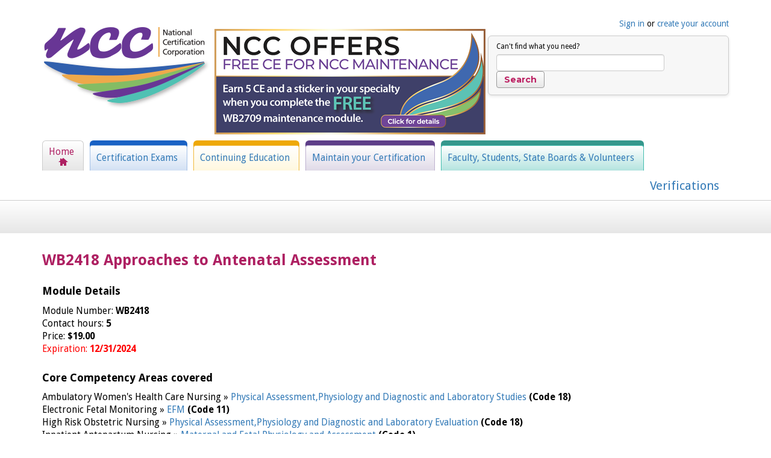

--- FILE ---
content_type: text/html; charset=utf-8
request_url: https://www.nccwebsite.org/Course/Detail/2057
body_size: 23497
content:

<!DOCTYPE html>
<html>
<head id="Head1">
        <!-- Google Tag Manager -->
        <script>(function (w, d, s, l, i) {
                w[l] = w[l] || []; w[l].push({
                    'gtm.start':
                        new Date().getTime(), event: 'gtm.js'
                }); var f = d.getElementsByTagName(s)[0],
                    j = d.createElement(s), dl = l != 'dataLayer' ? '&l=' + l : ''; j.async = true; j.src =
                        'https://www.googletagmanager.com/gtm.js?id=' + i + dl; f.parentNode.insertBefore(j, f);
            })(window, document, 'script', 'dataLayer', 'GTM-KSJWKRX');
        </script>
        <!-- End Google Tag Manager -->
        <!-- UA -->
        <script type='text/javascript'>(function(i,s,o,g,r,a,m){i['GoogleAnalyticsObject']=r;i[r]=i[r]||function(){(i[r].q=i[r].q||[]).push(arguments)},i[r].l=1*new Date();a=s.createElement(o),m=s.getElementsByTagName(o)[0];a.async=1;a.src=g;m.parentNode.insertBefore(a,m)})(window,document,'script','//www.google-analytics.com/analytics.js','ga');ga('create','UA-6192470-1',{'cookieDomain':'nccwebsite.org', 'cookieName':'gaNCC','cookieExpires':20000});ga('send','pageview');</script>
    <meta http-equiv="X-UA-Compatible" content="IE=10" />
	<!-- Title -->
    <title>
	
    
National Certification Corporation
</title>

	<!-- Info -->
	<meta http-equiv="Content-Type" content="text/html; charset=iso-8859-1" />
	<meta name="author" content="National Certification Corporation" />
	<meta name="Copyright" content="Copyright (c) National Certification Corporation" />
	<meta name="HandheldFriendly" content="true" /><meta name="viewport" content="initial-scale=1.0, user-scalable=yes, width=device-width" />
	<meta name="apple-mobile-web-app-title" content="National Certification Corporation" />

    
	
	<!-- Fav icon -->
     <link rel="apple-touch-icon" sizes="180x180" href="/apple-touch-icon.png" /><link rel="icon" type="image/png" href="/favicon-32x32.png" sizes="32x32" /><link rel="icon" type="image/png" href="/favicon-16x16.png" sizes="16x16" /><link rel="manifest" href="/manifest.json" /><link rel="mask-icon" href="/safari-pinned-tab.svg" color="#5bbad5" />

    <!-- Styles -->
    <link href="/Content/themes/base/jquery.ui.core.css" rel="stylesheet"/>
<link href="/Content/themes/base/jquery.ui.accordion.css" rel="stylesheet"/>
<link href="/Content/themes/base/jquery.ui.autocomplete.css" rel="stylesheet"/>
<link href="/Content/themes/base/jquery.ui.button.css" rel="stylesheet"/>
<link href="/Content/themes/base/jquery.ui.datepicker.css" rel="stylesheet"/>
<link href="/Content/themes/base/jquery.ui.dialog.css" rel="stylesheet"/>
<link href="/Content/themes/base/jquery.ui.resizable.css" rel="stylesheet"/>
<link href="/Content/themes/base/jquery.ui.progressbar.css" rel="stylesheet"/>
<link href="/Content/themes/base/jquery.ui.selectable.css" rel="stylesheet"/>
<link href="/Content/themes/base/jquery.ui.slider.css" rel="stylesheet"/>
<link href="/Content/themes/base/jquery.ui.tabs.css" rel="stylesheet"/>
<link href="/Content/themes/base/jquery.ui.theme.css" rel="stylesheet"/>
<link href="/Content/styles/master.css" rel="stylesheet"/>
<link href="/Content/bootstrap.css" rel="stylesheet"/>
<link href="/Content/Site.css?v=20240123" rel="stylesheet"/>
<link href="/Content/styles/Shared.css" rel="stylesheet"/>
<link href="/Content/slim.min.css" rel="stylesheet"/>
<link href="/Content/styles/CertificationCard.css" rel="stylesheet"/>
   
    <link href="/Content/printcss?v=1_K_ifVknKb5dIHaCNRhHz5NtQMX044LOmbrNLlZkeM1" rel="stylesheet" type="text/css" media="print" />

    
    
    <!-- JavaScript -->
    <script src="/Scripts/jquery-1.8.3.js"></script>
<script src="/Scripts/jquery-1.9.1.js"></script>
<script src="/Scripts/jquery-ui-1.8.24.js"></script>
<script src="/Scripts/jquery.browser.min.js"></script>
<script src="/Scripts/bootstrap.min.js"></script>
<script src="/Scripts/slim.kickstart.min.js"></script>
<script src="/Scripts/polyfills/format.js"></script>
<script src="/Scripts/polyfills/promise.js"></script>
<script src="/Scripts/polyfills/regexEscape.js"></script>
<script src="/Scripts/underscore.js"></script>
<script src="/Scripts/notify/notify.js"></script>
<script src="/Scripts/notify/notify.webitects.js"></script>
<script src="/Scripts/jquery.nextindom.js"></script>
<script src="/Scripts/momentjs/moment.js"></script>
<script src="/Scripts/utils/w.ajax-helper.js"></script>
<script src="/Scripts/utils/w.alerts.js"></script>
<script src="/Scripts/utils/w.autocomplete.js"></script>
<script src="/Scripts/utils/w.cms-image-selector.js"></script>
<script src="/Scripts/utils/w.form-processing-message.js"></script>
<script src="/Scripts/utils/w.hashchange.js"></script>
<script src="/Scripts/utils/w.iframes.js"></script>
<script src="/Scripts/utils/w.item-editor.js"></script>
<script src="/Scripts/utils/w.more-less.js"></script>
<script src="/Scripts/utils/w.templater.js"></script>
<script src="/Scripts/utils/w.utility.js"></script>
<script src="/Scripts/utils/w.validation-message-helper.js"></script>
<script src="/Scripts/utils/w.address-form.js"></script>
<script src="/Scripts/utils/webitects.js"></script>
<script src="/Scripts/utils/w.client-info.js"></script>
<script src="/Scripts/utils/w.confirm-click.js"></script>
<script src="/Scripts/utils/w.confirm-message.js"></script>
<script src="/Scripts/utils/w.form-message.js"></script>
<script src="/Scripts/responsive-menu.js"></script>
<script src="/Scripts/w.modal-form.js"></script>
<script src="/Scripts/MenuStack.js"></script>



<script>
    if (document.cookie.match(/^(.*;)?\s*fs_uid\s*=\s*[^;]+(.*)?$/)) {

        window['_fs_debug'] = false;
        window['_fs_host'] = 'fullstory.com';
        window['_fs_org'] = 'KF6JQ';
        window['_fs_namespace'] = 'FS';
        (function (m, n, e, t, l, o, g, y) {
            if (e in m) { if (m.console && m.console.log) { m.console.log('FullStory namespace conflict. Please set window["_fs_namespace"].'); } return; }
            g = m[e] = function (a, b, s) { g.q ? g.q.push([a, b, s]) : g._api(a, b, s); }; g.q = [];
            o = n.createElement(t); o.async = 1; o.src = 'https://' + _fs_host + '/s/fs.js';
            y = n.getElementsByTagName(t)[0]; y.parentNode.insertBefore(o, y);
            g.identify = function (i, v, s) { g(l, { uid: i }, s); if (v) g(l, v, s) }; g.setUserVars = function (v, s) { g(l, v, s) }; g.event = function (i, v, s) { g('event', { n: i, p: v }, s) };
            g.shutdown = function () { g("rec", !1) }; g.restart = function () { g("rec", !0) };
            g.consent = function (a) { g("consent", !arguments.length || a) };
            g.identifyAccount = function (i, v) { o = 'account'; v = v || {}; v.acctId = i; g(o, v) };
            g.clearUserCookie = function () { };
        })(window, document, window['_fs_namespace'], 'script', 'user');
    }
</script>
    

    </head>
<body class="">
        
            <!-- Google Tag Manager (noscript) -->
            <noscript><iframe src="https://www.googletagmanager.com/ns.html?id=GTM-KSJWKRX"
            height="0" width="0" style="display:none;visibility:hidden"></iframe></noscript>
            <!-- End Google Tag Manager (noscript) -->
        
        <script>
            

    </script>

    
        <script type='text/javascript'>(function(i,s,o,g,r,a,m){i['GoogleAnalyticsObject']=r;i[r]=i[r]||function(){(i[r].q=i[r].q||[]).push(arguments)},i[r].l=1*new Date();a=s.createElement(o),m=s.getElementsByTagName(o)[0];a.async=1;a.src=g;m.parentNode.insertBefore(a,m)})(window,document,'script','//www.google-analytics.com/analytics.js','ga');ga('create','UA-6192470-1',{'cookieDomain':'nccwebsite.org', 'cookieName':'gaNCC','cookieExpires':20000});ga('send','pageview');</script>
        

<div id="page" class="home">
    
    
    <!-- Header -->
    <div class="container">
        
    <!--script src="//assets.adobedtm.com/c876840ac68fc41c08a580a3fb1869c51ca83380/satelliteLib-84af8d2395bc83498fb993462ab20de0ae4b399b.js"></script-->
<div id="header">
    <div id="header-content">
        <div class="pull-left">
            <div class="" id="logo">
                <a href="/">
                    <img alt="National Certification Corporation" src="/content/images/logo.png?3bdc" />
                </a>
            </div>
            <div id="logo-print">
                <img alt="National Certification Corporation" src="/content/images/logo.png?3bdc" />
            </div>
        </div> 
        <div class="col-lg-1 col-sm-1 col-xs-1 col-sm-1 col-xs-1"></div>    
    <div class="home-mini-banner">

            <a href="/announcement">
                <img alt="National Certification Corporation" src="/content/images/cms/homebanner.png/image-full;max$450,450.ImageHandler"/>
            </a>
    </div>
        <div class="pull-right no-print">
            <ul class="navbar-right navbar-login">
                <li><a href="/login">Sign in</a></li>
                <li>or <a href="/Members/CreateAccount/">create your account</a></li>
            </ul>
            <div id="search">
                <form action="/search">
                    <p><label for="addsearch">Can't find what you need?</label></p>
                    <p>
                        <input id="addsearch" class="txt" name="addsearch" />
                        <input id="btnSearch" type="submit" value="Search" class="btn btn-ncc btn-search">
                    </p>
                </form>
            </div>
            <div class="clear"></div>
        </div>
    </div>
</div>

    </div>
    <div class="container" role="heading">
        <!-- Begin Nav-->
        <div class="row nav-row">
            <div id="nav-contain">
    <nav id="mainnav">
        <div class="navbar-header navbar-header-ncc">
            <button type="button" class="navbar-toggle custom-nav-bar" data-toggle="collapse" data-target="#main-nav-collapse-1">
                <span class="sr-only">Toggle navigation</span>
                <span class="icon-bar"></span>
                <span class="icon-bar"></span>
                <span class="icon-bar"></span>
            </button>
        </div>

        <div class="collapse navbar-collapse" id="main-nav-collapse-1">

            <ul class="nav nav-tabs nav-ncc">
                <li id="nav-home" role="presentation"><a href="/">Home</a></li>
                <li id="nav-certification" role="presentation" ><a href="/certification-exams">Certification Exams</a></li>
                <li id="nav-self" role="presentation" ><a href="/continuing-education">Continuing Education</a></li>
                <li id="nav-maintain" role="presentation" ><a href="/maintain-your-certification">Maintain your Certification</a></li>
                <li id="nav-more" class="dropdown" role="presentation">
                    <a class="dropdown-toggle" data-toggle="dropdown">More <i class="fa fa-caret-down"></i></a>
                    <ul class="dropdown-menu dropdown-menu-right">
                        <li id="nav-more-maintain"><a href="/maintain-your-certification">Maintain your Certification</a></li>
                        <li><a href="/faculty-students-state-boards">Faculty, Students, State Boards & Volunteers</a></li>
                        <li><a href="/verifications">Verifications</a></li>
                    </ul>
                </li>
                <li id="nav-faculty-students" role="presentation" ><a href="/faculty-students-state-boards">Faculty, Students, State Boards & Volunteers</a></li>
                <li id="nav-verify" role="presentation"><a href="/verifications">Verifications</a></li>
            </ul>
        </div>
    </nav>
</div>



        </div>
        <!-- End Nav-->
    </div>
    <!-- /Header -->
     <div id="navfoundation" class="">
        <div class="container subheading">
            
        </div>
    </div>   
    
               
    
    <div id="content-wrapper" class="container">    
        
                
        
         
    
            
            <!-- Content -->        
            
     

   <asp:Content ContentPlaceHolderID="cphPrimary" Runat="Server">

                
    


    <div class="notice" id="duplicate-warning" style="border-radius: 5px; display: none;">
        <div  style="padding: 20px;">

                <h3 style="font-size: 15px; margin-top: 0;">
                    <i class="fa fa-exclamation-triangle fa-lg"></i>  
Our records indicate that you have already purchased the following module:   
                </h3>
                <ul>
                    <li></li>
                </ul>
                    <h3 style="font-size: 15px; margin-left: 5px; margin-top: 10px;">Duplicate purchases of any NCC CE module will not be refunded.</h3>
                    <div class="">
                        <a type="button" class="action panel-self"  href="/continuing-education/all-modules">Cancel</a>
                        <a class="action panel-self" href="/Course/add-to-cart?courseId=2057&amp;alreadybeenwarned=False&amp;fromHospitalDiscountList=False">Add to cart</a>
                    </div>

        </div>
    </div>

        <div class="notice" id="duplicate-warning" style="border-radius: 5px; display: none;">
            <div  style="padding: 20px;">
                <h3 style="font-size: 15px; margin-top: 0;">
                    <i class="fa fa-exclamation-triangle fa-lg"></i>
                    Our records indicate that you have already purchased the following module:
                </h3>
                <ul>
                    <li></li>
                </ul>
                <h3 style="font-size: 15px; margin-left: 5px; margin-top: 10px;">Duplicate purchases of any NCC CE module will not be refunded.</h3>
                <div class="">
                    <a type="button" class="action panel-self"  href="/continuing-education/all-modules">Cancel</a>
                    <a class="action panel-self" href="/Course/add-to-cart?courseId=2057&amp;alreadybeenwarned=False&amp;fromHospitalDiscountList=False">Add to cart</a>
                </div>
            </div>
        </div>

    <div Id="ModulePurchaseDetail">
        <h1>WB2418 Approaches to Antenatal Assessment</h1>




            <h2>Module Details</h2>
            <ul>
                <li>Module Number: <strong>WB2418</strong></li>
                <li>Contact hours: <strong>5</strong></li>
                <li>Price: <strong>$19.00</strong></li>
                
                <li class="expire">Expiration: <strong>12/31/2024</strong></li>
            </ul>
            <div id="CoreCompetencyAreasDiv" style="display: block">
            <h2>Core Competency Areas covered</h2>
            <ul>
                        <li>Ambulatory Women&#39;s Health Care Nursing &raquo; 
                            <a target="_blank" href="/maintain-your-certification/is-my-ce-acceptable/core-competency-area/19">Physical Assessment,Physiology and Diagnostic and Laboratory Studies </a><b class="">(Code 18)</b>
                        </li>   
                        <li>Electronic Fetal Monitoring &raquo; 
                            <a target="_blank" href="/maintain-your-certification/is-my-ce-acceptable/core-competency-area/94">EFM </a><b class="">(Code 11)</b>
                        </li>   
                        <li>High Risk Obstetric Nursing &raquo; 
                            <a target="_blank" href="/maintain-your-certification/is-my-ce-acceptable/core-competency-area/7">Physical Assessment,Physiology and Diagnostic and Laboratory Evaluation </a><b class="">(Code 18)</b>
                        </li>   
                        <li>Inpatient Antepartum Nursing &raquo; 
                            <a target="_blank" href="/maintain-your-certification/is-my-ce-acceptable/core-competency-area/112">Maternal and Fetal Physiology and Assessment </a><b class="">(Code 1)</b>
                        </li>   
                        <li>Inpatient Obstetric Nursing &raquo; 
                            <a target="_blank" href="/maintain-your-certification/is-my-ce-acceptable/core-competency-area/21">Fetal Assessment </a><b class="">(Code 1)</b>
                        </li>   
                        <li>Low Risk Neonatal Intensive Care Nursing &raquo; 
                            <a target="_blank" href="/maintain-your-certification/is-my-ce-acceptable/core-competency-area/44">General Assessment </a><b class="">(Code 1)</b>
                        </li>   
                        <li>Maternal Newborn Nursing &raquo; 
                            <a target="_blank" href="/maintain-your-certification/is-my-ce-acceptable/core-competency-area/50">Pregnancy, Birth Risk Factors and Complications </a><b class="">(Code 1)</b>
                        </li>   
                        <li>Maternal/Gynecological/Neonatal Nursing &raquo; 
                            <a target="_blank" href="/maintain-your-certification/is-my-ce-acceptable/core-competency-area/42">Physical Assessment,Physiology and Diagnostic and Laboratory Studies </a><b class="">(Code 18)</b>
                        </li>   
                        <li>Neonatal Intensive Care Nursing &raquo; 
                            <a target="_blank" href="/maintain-your-certification/is-my-ce-acceptable/core-competency-area/55">General Assessment and Management </a><b class="">(Code 1)</b>
                        </li>   
                        <li>Neonatal Nurse Practitioner &raquo; 
                            <a target="_blank" href="/maintain-your-certification/is-my-ce-acceptable/core-competency-area/60">General/Physical Assessment </a><b class="">(Code 1)</b>
                        </li>   
                        <li>Obstetrics for the Advanced Practice Nurse &raquo; 
                            <a target="_blank" href="/maintain-your-certification/is-my-ce-acceptable/core-competency-area/97">Obstetrics - Antepartum </a><b class="">(Code 1)</b>
                        </li>   
                        <li>Women&#39;s Health Care Nurse Practitioner &raquo; 
                            <a target="_blank" href="/maintain-your-certification/is-my-ce-acceptable/core-competency-area/90">Assessment, Diagnostic Testing and Interpretation </a><b class="">(Code 3)</b>
                        </li>   
            </ul>
            </div>
            <h2>Module description</h2>
                <p><h3>THIS IS A WEB-BASED ONLINE PRODUCT</h3>
<p>The test is accessed from your profile and taken online. The reading materials are accessed from your profile by a PDF link . The materials are in PDF format. You can print the reading materials for your personal use in taking this module. Reading materials are no longer available once you submit your test.</p>
<p><strong>Please note you cannot change the code of any NCC CE module or use a module not coded for your certification specialty for NCC maintenance.</strong></p></p>
                <b>
                    This module will expire 12/31/2024. The test must be submitted no later than midnight (central time) 12/31/2024 to be scored to receive CE.
                </b><br />
                <a target="_blank" style="margin-top: 10px;" href="/Content/documents/courses/WB2418 SA Objectives.pdf"><img style="margin-right: 5px;" src="/Content/Images/shared/icon-pdf.gif" alt="PDF"><b>CLICK THIS LINK FOR OBJECTIVES, CONTENT OUTLINE AND READING MATERIAL RESOURCE</b></a>

    </div>

    <script>
        $(function () {
            var reg_add_to_cart = $("#reg-add-to-cart");
            var warning_add_to_cart = $("#warning-add-to-cart");
            var hasBeenWarnedOfRepeatPurchase = "False"
            var moreThenFivePretests = "False"
            var moreThenFivePretestsInCart = "False"
            var alreadyPurchasedPretest = "False"

            var warning_add_to_cart_button = $("#warning-add-to-cart-anchor");
            var modal = $("#expirationModal");
            var duplicate_warning = $("#duplicate-warning");
            var warning_close = $("#warning-close");

            var add_to_cart = $(".add-to-cart");

            checkforwarning(hasBeenWarnedOfRepeatPurchase);
            checkforwarning(moreThenFivePretestsInCart);
            checkforwarning(moreThenFivePretests);
            checkforwarning(alreadyPurchasedPretest);

            add_to_cart.on("click", function (e) {
                if (hasBeenWarnedOfRepeatPurchase == "True") {
                    e.preventDefault();
                }
            });

            warning_add_to_cart_button.on("click", function () {
                warning.hide();
            });

            warning_close.on("click", function () {
                duplicate_warning.hide();
            });

            function checkforwarning(input) {
                if (input == "True") {
                    //modal.modal();
                    duplicate_warning.show();
                }
            }

        });

    </script>
    <asp:Literal ID="litDescription" runat="server" />
</asp:Content>
            <!-- /Secondary content -->
            
        
            <div class="clear"></div>
        </div>    
        <!-- /Content -->
    </div>

    <div class="container">
        <hr />
            <!-- Footer -->
<div id="footer">
    <div id="footer-content">
        <div id="footer-primary">

            <div class="clear"></div>
        </div>

        <div id="footer-secondary">
            <address>
                <span class="org">National Certification Corporation</span>
                <span class="adr">
                    676 N. Michigan Ave Suite 3600<br />
                    Chicago, 
                    IL
                    60611
                </span>
            </address>
        </div>

        <div class="footer-nav-container col-sm-12">
            <ul id="footer-nav">
                <li><a href="/about-ncc">About NCC</a></li>
                <li><a href="/ncc-leadership">NCC Leadership</a></li>
                <li><a href="/news">News</a></li>
                <li><a href="/contact">Contact</a></li>
            </ul>
        </div>

        <div id="colophon">
            
            
            <a class="social facebook" href="https://www.facebook.com/nationalcertificationcorporation"><i class="fa fa-facebook" aria-hidden="true"></i></a>
            <a class="social twitter" href="https://twitter.com/ncccertifies"><i class="fa fa-twitter" aria-hidden="true"></i></a>
            <a class="social linkedin" href="https://www.linkedin.com/company/the-national-certification-corporation/"><i class="fa fa-linkedin" aria-hidden="true"></i></a>

            <p id="copyright">&copy; 2026 National Certification Corporation. All rights reserved.</p>
        </div>
        
    </div>
</div>
<!--<script type="text/javascript">_satellite.pageBottom();</script>-->
<!-- /Footer -->
    </div>
</div>
</body>
</html>


--- FILE ---
content_type: text/css
request_url: https://www.nccwebsite.org/Content/styles/Shared.css
body_size: 1197
content:
/* Detail Row Styles */
table.form-table tr.success-row > td {
    background-color: #D8FFD4;
}
table.form-table tr.detail-row {
    visibility: collapse;
    line-height: 0;
    vertical-align: middle;
}
table.form-table tr.detail-row td {
    border-top: 0px;
    font-size: 12px;
    padding: 0;
}
table.form-table tr.detail-row td table {
    margin-bottom: 0;
}
table.form-table tr.detail-row td table tr {
    vertical-align: middle;
}
table.form-table tr.detail-row td.add-padding {
    padding: 0.2em 0.5em 0.2em 2em;
}
table.form-table tr.ce-detail td.add-padding {
    padding: 0.5em;
    background-color: #eee;
}

tr.detail-row > td > table > thead > tr > td {
    font-weight: bold;
    
}
tr.detail-row > td > table {
    font-weight: normal;
    width: 100%;
}
table.form-table tr.detail-row td.add-padding table td {
    border-right: 0;
    border-left: 0;
    padding: 0.5em;
}

.fileuploadContactExtranet {
    width: 130px !important;
    height: 20px !important; 
    padding-top: 1px;
}

--- FILE ---
content_type: text/css
request_url: https://www.nccwebsite.org/content/styles/forms.css?t=1
body_size: 14291
content:
/*------------------------------------------+
 | Site: National Certification Corporation |
 | Part: Form styles                        |
 +------------------------------------------*/


/* Global
======================================================================*/
/*dl.form label { color: #000; font-size: 14px; display: block; max-width: 200px;}*/
fieldset { border: 1px solid #ddd; margin-bottom: 2em; padding: 1em 1.5em; }
input, select, textarea { font-size: 1em; }
input:focus, select:focus, textarea:focus { outline: 2px solid #0192ff; outline-offset: -1px; outline-radius: 3px; }
legend { background: #fff; color: #b9121b; font-size: 20px; font-weight: bold; margin: ; padding: 0.1em 0.75em 0.1em; }
legend em { color: #777; font-size: 0.7em; font-style: normal; font-weight: normal; margin-left: 0.3em; }
textarea { height: 5em; }
dl.form span.label {display: block; white-space: normal; }

/* Bootstrap / NCC Compatibility styles */
legend > span.label { color: #000; }
label { color: #000; font-size: 14px; }
legend { margin-left: 0; }
label.right { text-align: right; }
label.unstyled { color:unset; font-size:unset;  }

/* Specifics
======================================================================*/
/* Autocomplete */
.ui-autocomplete-loading { background: white url(/content/images/shared/loading_16x16.gif) right center no-repeat; }

/* Character counters */
.charcount { color: #777; float: right; font-weight: normal; margin-right: 0.5em; }
.charcount .over { color: #f00; font-weight: bold; }

/* Checklists */
.checklist { border: 1px solid #ccc; max-height: 20em; line-height: 1.4;    margin: 0 0 1em 0; overflow: auto; }
.checklist input { margin-bottom: 1px; }
.checklist label { display: block; padding: 0.1em 0 0.1em 25px; height: 1%; text-indent: -25px; }
.checklist li { background: none; display: block; float: none; margin: 0; padding: 0; white-space: normal; width: 100%; }
.checklist li p { margin: 0; padding: 1em 0 0; }
.checklist li ul { margin: 0 0 0 2em; }
.checklist .mute { font-size: 1em; white-space: nowrap; }
.checklist p { font-weight: bold; margin-bottom: 0.25em; }
.checklist .selected { background: #ffa; }
.checklist ul { margin-bottom: 1em; }
ul.list-group { margin-left: 0px;}

/* Columnized checkboxes */
.columnized-checkboxes { list-style: none; margin-left: 0; }

/* Datepicker */
.ui-datepicker-trigger { background: none; border: 0; cursor: pointer; padding: 0; }

/* Dedicated searches */
.dedicated-search { background: #002b80; border-radius: 4px; margin-bottom: 25px; padding: 25px 8em 30px 25px; }
.dedicated-search .action { background: #fff; color: #002b80; }
.dedicated-search, .dedicated-search a { color: #fff; }
.dedicated-search p { float: left; margin: 0 2% 0 0; width: 48%; }
.dedicated-search p.submit { float: right; margin: 0 -6.5em 0 0; width: auto; }
.dedicated-search label { display: block; }
.dedicated-search .txt { font-size: 18px; width: 100%; }
.dedicated-search .more { background: none; margin-top: 1em; padding: 0; text-transform: none; }
.dedicated-search .more-trigger { clear: both; margin: 0; padding-top: 0.5em; }

/* Dynamic edit items (ss) */
.dynamic-edit-item { border-bottom: 1px solid #ddd; margin-bottom: 10px; overflow: hidden; padding-bottom: 20px; position: relative; }
.dynamic-edit-item .remove-dynamic-item { padding: 0.75em; position: relative; }
.dynamic-edit-item [class *= "remove"] { position: absolute; right: 10px; top: 10px; z-index: 1000; }

/* Fields */
.field { margin-bottom: 1em; position: relative; }
.field p { margin-bottom: 0.5em; }
.form { margin: 0; overflow: hidden; padding-bottom: 2px; }
.form dd.field { float: right; margin: 0; width: 77%; }
.form dt { clear: both; font-weight: normal; margin: 0; padding-top: 0.5em; }
.form dt .label { float: left; text-align: right; width: 20%; }

    /* Multiple fields on a single line */
    .form .field-single-line { width: 60%; }
    .form .field-single-line p { box-sizing: border-box; float: left; margin: 0; padding-right: 10px; }
    .form .field-single-line .txt { width: 100%; }
        
        /* Location fields */
        .form .field-single-line .field-loc-city { width: 50%; }
        .form .field-single-line .field-loc-state { width: 20%; }
        .form .field-single-line .field-loc-postal { float: right; padding-right: 0; width: 30%; }

        /* International location fields */
        .form .postal-city { width: 68%; }
        .form .postal-city p { float: left; margin: 0 1% 0 0; }
        .form .postal-city .field-loc-city { float: right; margin-right: 6px; text-align: right; width: 60%; }
        .form .postal-city .field-loc-postal { margin-right: 2%; width: 34.5%; }
        .form .postal-city-state { width: 68%; }
        .form .postal-city-state p { float: left; margin: 0 1% 0 0; }
        .form .postal-city-state .field-loc-city { text-align: right; width: 45%; }
        .form .postal-city-state .field-loc-postal { margin-right: 4%; width: 20%; }
        .form .postal-city-state .field-loc-state { float: right; margin-right: 0px; width: 28%; }
        
        /* Name fields */
            /* Full name (first/middle/last) */
            .form .fields-name-full .field-name-first, .form .fields-name-full .field-name-last { width: 40%; }
            .form .fields-name-full .field-name-last { float: right; padding-right: 0; }
            .form .fields-name-full .field-name-middle { width: 20%; }
            
            /* Long name (first/middle/last/suffix) */
            .form .fields-name-long .field-name-first, .form .fields-name-long .field-name-last { width: 30%; }
            .form .fields-name-long .field-name-middle, .form .fields-name-long .field-name-suffix { width: 20%; }
            .form .fields-name-long .field-name-suffix { float: right; padding-right: 0; }
            
            /* Short name (first/last) */
            .form .fields-name-short .field-name-first, .form .fields-name-short .field-name-last { width: 50%; }
            .form .fields-name-short .field-name-last { float: right; padding-right: 0; }
        
        /* Phone */
        .form .field-single-line .field-phone-number { width: 70%; }
        .form .field-single-line .field-phone-ext { padding-right: 0; width: 20%; }
        .form .field-single-line .field-phone-x { padding-top: 0.5em; text-align: center; width: 10%; }

        /* Fields in modal dialog */
        /*.ui-dialog .field-help { font-size: 10px; }
        .ui-dialog .form { font-size: 11px; }*/
        .ui-dialog .form dd.field { width: 72%; }
        .ui-dialog .form dt .label { width: 25%; color: #000000; }
        .ui-dialog dl.form .txt { width: 97%; }
                    
    /* Fields in modal dialog */
    .modal .form dd.field { width: 50%; }
    .modal .form dt .label { width: 47%; }
    
    /* Guest form */
    .guest-form { background: #f1f1f1; border: 4px solid #e1e1e1; border-radius: 8px; padding: 1em; position: relative; }
    .guest-form .guest-delete { position: absolute; right: 1em; top: 0.25em; }
    
/* Google results */
.google-results a { margin-left: 0.25em; }
.google-results h2 { font-size: 1em; }
.google-results ul { list-style: none; margin: 0; }

/* Help text */
.field-help { color: #666; font-size: 0.8em; font-weight: normal; }
.field-help img { vertical-align: middle; }

    /* ASP.NET MVC Errors */
    .field-validation-error { display: block; }
    .validation-summary-valid { display: none; }
    .validation-summary-errors {
        background: url(/content/images/shared/error.png) no-repeat scroll 10px 0.5em #FFFCCC;
        border: 2px solid #EA3C20;
        color: #FF0000;
        padding: 1.5em 1.5em 1.5em 3.5em;
    }
    .input-validation-error { border: 2px solid #FF0000 }
    .field-validation-error {
        background: url(/content/images/shared/exclamation.png) no-repeat scroll 0 0.25em transparent;
        color: #FF0000;
        margin : 0 0 0 3px;
        padding : 3px 0 3px 20px;
    }

/* List builders (add/remove) */
.list-builder { list-style: none; margin: 0; }
.list-builder > li { clear: both; height: 1%; padding-top: 30px; }
.list-builder > li:first-child { padding: 0; }

/* Message */
.form-message { position: relative; text-align: center; }

.form-message-content {
    background: #ffc;
    border: 1px solid #ddd;
    border-top: 0;
    border-radius: 0 0 5px 5px;
    box-shadow: 0 1px 5px rgba(0,0,0,0.3);
    display: inline-block;
    font-weight: bold;
    padding: 0.5em 1em 0.6em;                
}

.form-message-wrapper { left: 0; position: fixed; top: 0; width: 100%; z-index: 99; }  
.form-message-content.confirm { background: #e8f8d1; border-color: #516f26; }
.form-message-content.confirm i { color: #516f26; }        
.form-message-content.error { background: #ffb6c1; border-color: #f00; }
.form-message-content.error i { color: #f00; }  
.form-message-content.notice { background: #e0f0ff; border-color: #274d70; }
.form-message-content.notice i { color: #274d70; }     
.form-message-content.warn { background: #fef5c6; border-color: #ac6b04; }
.form-message-content.warn i { color: #ac6b04; }

/* Notifications */
.flash .confirm, .flash .error, .flash .notice, .flash .warn { box-shadow: 0 1px 2px rgba(0, 0, 0, 0.3); margin-bottom: 30px; }
.flash h2 { font-weight: bold; margin-bottom: 0.5em; margin-top: 0.2em; font-size: 18px;}
.flash > .alert > h2 {
    font-size: 18px;
    margin-top: 0.2em;
}
.flash p { list-style: none; }
.flash .close { float: right; }

    /* AJAX notifications */
    #ajax-message { display: none; position: absolute; top: 0; width: 100%; }
    #ajax-text { background-color: #FFF1A8; font-size: 90%; font-weight: bold; margin: 0 auto !important; padding: 3px 0; position: relative; text-align: center; white-space: nowrap; width: 100px }
    
    /* Confirmation */
    .flash .confirm { background: #e8f8d1; padding: 30px; }
    .flash .confirm h2 { color: #516f26; }
    
    /* Errors */
    .flash .error, .validation-summary-errors { background: #ffc; padding: 30px; }
    .flash .error h2 { color: #d20000; }
    .field-with-errors, .field-validation-error { color: #f00; }
    .field-with-errors .txt, .field-with-errors .txt-med { border: 2px solid #f00; }
    .label .field-with-errors { display: inline; }
    
    /* Notices */
    .flash .notice { background: #e0f0ff; padding: 30px; }
    .flash .notice h2 { color: #274d70; }
    
    /* Warnings */
    .flash .warn { background: #fef5c6; padding: 30px; }
    .flash .warn h2 { color: #ac6b04; }

/* Options */
.options-h, .options-v { list-style: none; margin: 0; }
.options-h input, .options-v input { margin: 0 0.5em -0.05em 0; }
.options-h img { border-bottom: 3px solid #fff; padding: 5px; vertical-align: middle; }
.options-h > li, .options-v li { background: none; margin-bottom: 0.3em; padding: 0; }
.options-h > li { display: inline; margin-right: 0.7em; white-space: nowrap; }
.options-v > li { padding-left: 22px; text-indent: -22px; }
.options-v > li i { padding-left: 0; text-indent: 0; }
.options-v > ul { margin: 0.3em 0 1em; }

    /* Boxes */
    .save { color: #b9121b; }
    .form-option { border: 1px solid #ddd; border-radius: 5px; }
    .form-option-head { background: #f5f1eb; border-radius: 5px 5px 0 0; }
    .form-option-content, .form-option-head { padding: 0.5em; }
    
/* Placeholder */
input.placeholder, textarea.placeholder { color: #777; font-style: italic; }
input::-moz-placeholder, textarea::-moz-placeholder { color: #999; font-style: italic; }
input:-ms-input-placeholder, textarea:-ms-input-placeholder { color: #999; font-style: italic; }
input::-webkit-input-placeholder, textarea::-webkit-input-placeholder { color: #999; font-style: italic; }

/* Progress forms */
#progress-form { overflow: hidden; padding-left: 190px; }
#progress-form.nopadding { padding-left: 15px; }
#progress-form dt .field-help { color: #818181; display: block; float: none; font-size: 12px; width: auto; }
#progress-form textarea.txt { height: 10em; }
#progress-form .form-content { float: right; width: 100%; }

  /* Tabs */
  #progress-form .form-nav { float: left; list-style: none; margin: 0 0 0 -190px; width: 160px; }
  #progress-form .form-nav a { display: block; padding: 10px 0; text-decoration: none; }
  #progress-form .form-nav a:hover { text-decoration: underline; }
  #progress-form .form-nav .current { font-weight: bold; }
  #progress-form .form-nav .current a { color: #000; }
  #progress-form .form-nav .disabled { color: #aaa; font-style: italic; padding: 10px; }
  #progress-form .form-nav li { border-bottom: 1px solid #ddd; margin: 0; }

/* Required text */
.req { color: #f00; }

/* Search */
#search { margin-bottom: 50px; }
#search .action { width: 35%; }
#search input { vertical-align: middle; }
#search .txt { font-size: 18px; width: 60%; }

/* Text boxes */
.txt, .txt-date, .txt-med, .txt-num, .txt-large, .txt-email, .txt-sm {
    border: 1px solid #ccc;
    border-radius: 4px;
    box-shadow: inset 0 1px 1px #ddd;
    box-sizing: border-box;
    margin-right: 0.5em;
    padding: 0.45em 0.3em;
    vertical-align: middle;
}

    /* Large text area */
    textarea.txt-large { height: 10em; }

    /* Text box errors */
    .txt.input-validation-error,
    .txt-date.input-validation-error,
    .txt-med.input-validation-error,
    .txt-num.input-validation-error,
    .txt-large.input-validation-error {
        border: 2px solid #f00;
    }

.txt, .txt-large { width: 100%; }
.txt-date { width: 7em; }
.txt-med { width: 60%; }
.txt-num { width: 4em; }
.txt-email { width: 32em; }
.txt-sm { width: 40%; }

.div-hosted-block { display: block; }
.div-hosted-inline-block { display: inline-block !important; }
.div-hosted-margin { margin-right: 0.5em; }

.txt-noborder {
    border: 0;
    background-color: transparent;
    width: 300px;
}
input.txt-noborder:focus {
    outline: none;
}



--- FILE ---
content_type: application/javascript
request_url: https://www.nccwebsite.org/Scripts/utils/w.templater.js
body_size: 9942
content:
/*  templater
*   Sebastian Stefaniuk, Webitects.com
*
*   v 1.1.1.0   01-03-2014  Added reset() method; Updated html() method.
*   v 1.0.0.0   12-30-2013  Initial version; Added to webitects (webitects) namespace.
*
*   Use the templater to easily create an html/string template that let's you populate
*   its variables via json objects. Example:
*
*   <div>
*       <h3>{{title}}</h3>
*       <p>{{subTitle}}</p>
*   </div>
*
*   This will generate Templater.fields as { title: '', subTitle: '' }
*   A template variable is surrounded with {{ and }} brackets.
*
*   Set variables like so:
*   template.fields.title = 'Something';
*   template.fields.subTitle = 'Another thing';
*
*   Generate the resulting markup: var html = template.html();
*   Multiple occurences of the same variable inside the template are ok. They will all get the same value.
*
*   To create a template from a jquery selector, instantiate the Templater object as:
*   var template = new webitects.templater('#selector');
*
*   To create a template from a simple html string:
*   var template = new webitects.templater({ html: '<h3>{{title}}</h3>' });
*
*   From a more complex html string:
*   var template = new webitects.templater({
*       html: function() {
*           var s = '';
*           s += '<div>';
*           s += '    <h3>{{title}}</h3>';
*           s += '    <p>{{subTitle}}</p>';
*           s += '</div>';           
*           return s;
*       }
*   });
*
*   Variable            Type            Default
*   -------------------------------------------------------------------------------------------------------------------------
*   fields              json object     {} (or whichever variables are defined within {{ and }} brackets inside the template
*
*   Method              Return type     Description
*   -------------------------------------------------------------------------------------------------------------------------
*   html()              string          Returns the contents of the template with all variables replaced with fields values.
*                                       Variables that are empty are returned as empty.
*   reset()             void            Clears all field values to an empty string.
*
*/
(function ($) {
    'use strict';

    window.webitects = window.webitects || {};
    var w = window.webitects;

    w.templater = (function () {
        var _formatters = [];

        var cls = function (selector) {
            var _fieldMatches = [],
                _fields = {},
                _html = selector,
                _this = this;

            var $templ = $(selector);

            var fn = {
                init: function () {
                    // check if { html: '...' }
                    selector = typeof selector === 'object' ? selector.html : selector;
                    // check if function() { return '...'; }
                    selector = typeof selector === 'function' ? selector() : selector;

                    if (typeof (selector) !== 'string')
                        throw 'webitects.templater selector must be a string variable.';

                    _fields = {};
                    _html = $templ.length > 0 && $templ.html() !== undefined ? $templ.html() : selector;
                    _fieldMatches = _html.match(/\{\{(.*?)\}\}/g);
                    _fieldMatches = _fieldMatches || [];

                    for (var i = 0; i < _fieldMatches.length; i++) {
                        var str = _fieldMatches[i].replace(/\{\{|\}\}/g, '');
                        var normalized = fn.objectify(_fields, str);
                        _html = _html.replace(_fieldMatches[i], '{{' + normalized + '}}');
                        _fieldMatches[i] = normalized;
                    }

                    _this.reset();
                },

                dotToObject: function (obj, name) {
                    var field = obj;
                    if (name) {
                        name = name.split('.') || [];
                        for (var i = 0; i < name.length; i++) {
                            if (!webitects.utility.defined(field) || !webitects.utility.defined(field[name[i]]))
                                return undefined;
                            field = field[name[i]];
                        }
                    }
                    return field;
                },

                objectify: function (field, str, opts) {
                    if (typeof (str) === 'string') {
                        var regex = new RegExp(/:.*?\(*\)/g);
                        var optTags = str.match(regex) || []; // match options such as ":format($0.00)"
                        str = str.replace(regex, '');
                        opts = opts || { options: [] };

                        // create field options
                        for (var i = 0; i < optTags.length; i++) {
                            var opt = optTags[i].match(/:.*?\(/);
                            var des = optTags[i].match(/\(.*\)/);
                            if (opt && des) {
                                opt = opt[0].substring(1, opt[0].length - 1);
                                des = des[0].substring(1, des[0].length - 1);
                                opts.options.push([opt, des]);
                            }
                        }

                        var f = str.split('.');
                        if (f.length === 1) {
                            if (typeof (field[f[0]]) !== 'object') {
                                opts.value = '';
                                field[f[0]] = opts;
                            }
                        }
                        else {
                            if (typeof (field[f[0]]) === 'undefined')
                                field[f[0]] = {};
                            var newStr = f.removeAt(0).join('.');
                            fn.objectify(field[f[0]], newStr, opts);
                        }
                    }
                    return str;
                }
            }

            this.fields = function (name, val) {
                var field = fn.dotToObject(_fields, name);

                if (arguments.length === 0)
                    // retrieve all fields
                    return _fields;
                else if (arguments.length === 1)
                    // retrieve field value
                    return field.value;
                else {
                    // set field value
                    var formatter;
                    var optName;
                    var optValue;

                    if (typeof (field) !== 'undefined') {
                        // check if field has special formatter
                        for (var i = 0; i < field.options.length; i++) {
                            var index = _formatters.findIndex(function (a) { return a[0] === field.options[i][0]; });
                            if (index > -1) {
                                formatter = _formatters[index];
                                optName = field.options[i][0];
                                optValue = field.options[i][1];
                            }
                        }

                        if (typeof (formatter) !== 'undefined')
                            field.value = formatter[1](arguments[1], optValue);
                        else
                            field.value = arguments[1];
                    }
                }
            }

            this.html = function () {
                var html = _html;
                for (var i = 0; i < _fieldMatches.length; i++) {
                    var dotNotation = _fieldMatches[i];
                    var field = fn.dotToObject(_fields, dotNotation);
                    if (typeof (field) !== 'undefined' && typeof (field.value) !== 'undefined') {
                        var regex = new RegExp('\{\{' + dotNotation + '\}\}', 'g');
                        html = html.replace(regex, field.value);
                    }
                }
                return html;
            }

            this.map = function (obj, mapper) {
                var html = '';

                if (typeof (mapper) === 'function') {
                    mapper(_fields, obj);
                }
                else {
                    for (var i = 0; i < _fieldMatches.length; i++) {
                        var dotNotation = _fieldMatches[i];
                        var field = fn.dotToObject(_fields, dotNotation);
                        var objField = fn.dotToObject(obj, dotNotation);
                        if (typeof (field) !== 'undefined' && typeof (objField) !== 'undefined')
                            _this.fields(dotNotation, objField);
                    }
                }

                html = _this.html();
                _this.reset();

                return html;
            }

            this.reset = function () {
                for (var i = 0; i < _fieldMatches.length; i++) {
                    var dotNotation = _fieldMatches[i];
                    var field = fn.dotToObject(_fields, dotNotation);
                    if (typeof (field) !== 'undefined')
                        field.value = '';
                }
            }

            fn.init();
        }

        cls.formatter = function (name, func) {
            var index = _formatters.findIndex(function (f) { return f[0] === name; });
            if (index === -1) _formatters.push([name, func]);
            else _formatters[index][1] = func;
        }

        return cls;
    })();

})(jQuery);

--- FILE ---
content_type: application/javascript
request_url: https://www.nccwebsite.org/Scripts/notify/notify.webitects.js
body_size: 2928
content:
(function ($) {
    'use strict';

    window.webitects = window.webitects || {};
    var w = window.webitects;

    // Create your custom notify.js styles here.
    // See examples at https://notifyjs.com/

    $.notify.addStyle('webitects', {
        html: '<div><div data-notify-html/></div>',
        classes: {
            base: {
                "font-weight": "bold",
                "padding": "8px 15px 8px 14px",
                "text-shadow": "0 1px 0 rgba(255, 255, 255, 0.5)",
                "background-color": "#fcf8e3",
                "border": "3px solid #fbeed5",
                "border-radius": "4px",
                "background-repeat": "no-repeat",
                "background-position": "3px 7px",
                "opacity": "0.01"
            },
            error: {
                "color": "#B94A48",
                "background-color": "#F2DEDE",
                "border-color": "#EED3D7"
            },
            confirm: {
                "color": "#468847",
                "background-color": "#DFF0D8",
                "border-color": "#D6E9C6"
            },
            info: {
                "color": "#3A87AD",
                "background-color": "#D9EDF7",
                "border-color": "#BCE8F1"
            },
            warn: {
                "color": "#C09853",
                "background-color": "#FCF8E3",
                "border-color": "#FBEED5"
            }
        }
    });

    w.notifyWebitects = (function () {
        var fn = {
            centerAlerts: function () {
                var screenWidth = $(window).outerWidth(true);

                // capture all webitects flash alerts and position them centerly of screen
                $('.notifyjs-webitects-base').each(function (i) {
                    var $parent = $(this).closest('.notifyjs-corner'),
                        alertWidth = $parent.outerWidth(true),
                        newRightMargin = (screenWidth - alertWidth) / 2;

                    $parent.css('right', newRightMargin + 'px');
                    $(this).css('opacity', 1);
                });
            }
        };

        return {
            centerAlerts: function () {
                fn.centerAlerts();
            }
        };
    })();

    $(function () {

        // we need to re-center $.notify alerts because their "top center" position
        // does not position the alerts in center, but with an additional offset.
        setTimeout(function () {
            w.notifyWebitects.centerAlerts();
        }, 125);

        // recenter alerts on window resize
        $(window).on('resize', function (e) {
            w.notifyWebitects.centerAlerts();
        });

    });

})(jQuery);

--- FILE ---
content_type: application/javascript
request_url: https://www.nccwebsite.org/Scripts/utils/w.cms-image-selector.js
body_size: 3212
content:
/*
*
*   wCmsImageSelector
*   Author: Sebastian Stefaniuk (Webitects)
*   03-17-2016  v1.0.0.0
*
*/

(function ($) {
    'use strict';

    $.wCmsImageSelector = function (element, options) {
        var opts = $.extend(true, {
            clear: '#' + $(element).attr('id') + '_clear',
            chooserId: $(element).attr('id') + '_choose',
            launcherId: $(element).attr('id'),
            preview: '#' + $(element).attr('id') + '_preview'
        }, options);

        var plugin = this,
            $element = $(element),
            element = element,
            
            $img = $('#' + opts.launcherId),
            $imgClear = $(opts.clear),
            $imgPreview = $(opts.preview);

        plugin.settings = {};

        var fn = {
            init: function () {
                plugin.settings = opts;

                // initialize "Logo" uploader
                Event.observe(window, 'load', function () {
                    FileManager.create(opts.launcherId, {
                        type: 'image',
                        context: 'element',
                        init_onload: false,
                        bg: false,
                        launcher: opts.chooserId,
                        folder: "/content/images/cms/",
                        onFileSelected: function (filename) {
                            if (filename.length > 0) {
                                var parts = filename.split('/');
                                $img.val(parts[parts.length - 1]);
                                fn.setLogo(parts[parts.length - 1]);
                            }
                            else {
                                $img.val('');
                            }
                        },
                        onRemoveSelection: function () {
                            fn.clearLogo();
                        }
                    });
                });

                fn.initLogoClear();
            },

            initLogoClear: function () {
                $imgClear.on('click', function (e) {
                    fn.clearLogo();
                    e.preventDefault();
                    return false;
                });
            },

            clearLogo: function () {
                $img.val('');
                $imgPreview.find('img').attr('src', '/content/images/placeholder-all.jpg/image-full;max$300,200.ImageHandler');
            },

            setLogo: function (filename) {
                $imgPreview.find('img').attr('src', '/content/images/cms/{0}/image-full;max$300,200.ImageHandler'.format(filename));
            }
        };

        fn.init();
    };

    $.fn.wCmsImageSelector = function (opts) {
        return this.each(function () {
            if ($(this).data('wCmsImageSelector') == undefined) {
                var plugin = new $.wCmsImageSelector(this, opts);
                $(this).data('wCmsImageSelector', plugin);
            }
        });
    };

})(jQuery);

--- FILE ---
content_type: application/javascript
request_url: https://www.nccwebsite.org/Scripts/utils/w.more-less.js
body_size: 4515
content:
/*
*
*   wMoreLess
*   Author: Sebastian Stefaniuk (Webitects)
*   
*   12-09-2013  v 1.0.0.0 Initial version
*
*   Truncates a text if it exceeds a certain amount of chars to a shortened version
*   and appends more/less toggle button to show the rest of the text.
*
*/

(function ($) {
    'use strict';

    $.wMoreLess = function (element, opts) {
        var defaults = $.extend({
            more: 'More',
            less: 'Less',
            chars: 100,
            delim: '&hellip; ',
            wordCut: false
        }, opts);

        var classes = {
            moreLess: 'more-less',
            toggled: 'more-less-toggled',
            toggler: 'more-less-toggler',
            wrapper: 'more-less-wrapper'
        }

        var plugin = this;
        plugin.settings = {};

        var $element = $(element), element = element,
            $toggler,
            $wrapper;

        var _original,
            _settings,
            _truncated;

        /***********************
        * Initializers
        ***********************/
        var _init = function () {
            _settings = plugin.settings;
            _original = $element.html();
            $element.addClass(classes.moreLess);
            $element.html($('<span class="' + classes.wrapper + '">' + _original + '</span>'));
            $wrapper = $element.find('.' + classes.wrapper);

            if (_original.length > _settings.chars) {
                if (_settings.wordCut) {
                    _truncated = _original.substring(0, _settings.chars) + _settings.delim;
                }
                else {
                    var char = _original[_settings.chars];
                    if (char !== ' ') {
                        var emptyIndex = _original.indexOf(' ', _settings.chars);
                        if (emptyIndex !== -1)
                            _truncated = _original.substring(0, emptyIndex) + _settings.delim;
                        else
                            _truncated = _original + _settings.delim;
                    }
                    else
                        _truncated = _original.substring(0, _settings.chars) + _settings.delim;
                }

                $wrapper.html(_truncated);
                _initTogglers();
            }
        };

        var _initTogglers = function () {
            $element.append($('<a href="#" class="' + classes.toggler + '">' + _settings.more + '</a>'));
            $toggler = $element.find('.' + classes.toggler);
            $toggler.bind('click', function (e) {
                if (!_isToggled()) {
                    $toggler.html(_settings.less);
                    $toggler.addClass(classes.toggled);
                    $wrapper.html(_original + ' ');
                }
                else {
                    $toggler.html(_settings.more);
                    $toggler.removeClass(classes.toggled);
                    $wrapper.html(_truncated);
                }

                e.preventDefault();
                return false;
            });
        };

        /***********************
        * Functional
        ***********************/
        var _isToggled = function () {
            return $toggler.attr('class') !== undefined && $toggler.attr('class').indexOf(classes.toggled) > -1;
        };

        var _stripHtml = function (html) {
            var str = html;
            if (str.length > 0)
                str = str.replace(/<([^>]*)>/g, '');
            return str;
        };

        /***********************
        * Public methods
        ***********************/
        plugin.init = function () {
            plugin.settings = $.extend({}, defaults, opts);
            _init();
        };

        plugin.reset = function (text) {
            _original = '';
            _truncated = '';
            $element.html(text);
            $toggler = undefined;
            _init();
        }

        plugin.init();
    };

    $.fn.wMoreLess = function (opts) {
        return this.each(function () {
            if ($(this).data('wMoreLess') == undefined) {
                var plugin = new $.wMoreLess(this, opts);
                $(this).data('wMoreLess', plugin);
            }
        });
    };

})(jQuery);

--- FILE ---
content_type: application/javascript
request_url: https://www.nccwebsite.org/Scripts/utils/w.utility.js
body_size: 10740
content:
(function ($) {
    'use strict';

    window.webitects = window.webitects || {};
    var w = window.webitects;

    w.utility = (function () {

        return {
            defined: function (obj) { return typeof obj !== 'undefined' && obj !== null; },

            encodeAttribute: function (s, preserveCR) {
                preserveCR = preserveCR ? '&#13;' : '\n';
                return ('' + s) /* Forces the conversion to string. */
                    .replace(/&/g, '&amp;') /* This MUST be the 1st replacement. */
                    .replace(/'/g, '&apos;') /* The 4 other predefined entities, required. */
                    .replace(/"/g, '&quot;')
                    .replace(/</g, '&lt;')
                    .replace(/>/g, '&gt;')
                    /*
                    You may add other replacements here for HTML only 
                    (but it's not necessary).
                    Or for XML, only if the named entities are defined in its DTD.
                    */ 
                    .replace(/\r\n/g, preserveCR) /* Must be before the next replacement. */
                    .replace(/[\r\n]/g, preserveCR);
                ;
            },

            equals: function (a, b) {
                var equal = true;
                var typea = typeof a;
                var typeb = typeof b;

                if (a === null && b !== null)
                    return false;
                else if (b === null && a !== null)
                    return false;
                else if (a === null && b === null)
                    return true;

                if (typea !== typeb)
                    return false;

                if (typea === 'object') {
                    if (a.length !== b.length)
                        return false;

                    for (var key in a) {
                        if (!webitects.utility.equals(a[key], b[key]))
                            equal = false;
                    }

                    for (var key in b) {
                        if (!webitects.utility.equals(b[key], a[key]))
                            equal = false;
                    }
                }
                else
                    return a === b;

                return equal;
            },

            escapeRegex: function(str) {
                return (str + '').replace(/[\-\[\]\/\{\}\(\)\*\+\?\.\\\^\$\|]/g, "\\$&");
            },

            extend: function (source, obj) {
                if (typeof (obj) === 'object') {
                    if (obj instanceof Array) {
                        for (var i = 0; i < obj.length; i++) {
                            if (typeof (obj[i]) === 'object') {
                                if (typeof (source[i]) === 'undefined')
                                    source[i] = obj[i];
                                else
                                    webitects.utility.extend(source[i], obj[i]);
                            }
                            else
                                source[i] = obj[i];
                        }
                    }
                    else {
                        for (var key in obj) {
                            if (typeof (obj[key]) === 'object') {
                                if (typeof (source[key]) === 'undefined')
                                    source[key] = obj[key];
                                else
                                    webitects.utility.extend(source[key], obj[key]);
                            }
                            else
                                source[key] = obj[key];
                        }
                    }
                }
                else if (typeof (obj) !== 'undefined')
                    source = obj;

                return source;
            },

            formatPhone: function (number, extn) {
                extn = extn !== undefined && extn !== null ? (extn + '') : '';
                number = number !== undefined && number !== null ? (number + '') : '';
                number = number.replace(/[\W_]+/g, '');
                var isNumeric = parseInt(number).toString().length === number.length;
                
                if (isNumeric) {
                    var digits = number;

                    if (number.length == 10)
                    {
                        number = '({0}) {1}-{2}'.format(
                            digits.substr(0, 3),
                            digits.substr(3, 3),
                            digits.substr(6, 4));
                    }
                    else if (number.length == 11)
                    {
                        number = '{0} ({1}) {2}-{3}'.format(
                            digits.substr(0, 1),
                            digits.substr(1, 3),
                            digits.substr(4, 3),
                            digits.substr(7, 4));
                    }
                }

                if (extn.length)
                    return number + ' x' + extn;
                return number;
            },

            formatMoney: function (n) {
                n = parseFloat(n + '');
                var isNeg = n < 0,
                    s = w.utility.formatThousands((isNeg ? -n : n).toFixed(2));

                if (isNeg)
                    return '($' + s + ')';
                else
                    return '$' + s;
            },

            formatThousands: function (n) {
                var f = '';
                if (n !== undefined) {
                    var s = n.toString();
                    var dec = '';

                    if (s.lastIndexOf('.') > -1) {
                        dec = s.substring(s.lastIndexOf('.'));
                        s = s.substring(0, s.lastIndexOf('.'));
                    }

                    s = s.split('').reverse().join('');

                    if (n < 1000)
                        f = s;
                    else if (n >= 1000 && n < 1000000)
                        f = s.substring(0, 3) + ',' + s.substring(3);
                    else if (n >= 1000000)
                        f = s.substring(0, 3) + ',' + s.substring(3, 6) + ',' + s.substring(6);
                }

                return f.split('').reverse().join('') + dec;
            },

            htmlDecode: function(str) {
                if(str !== null && str.length)
                    return $('<div />').html(str).text();
                return str;
            },

            isNull: function (obj) { return obj === null; },

            s4: function () {
                return (((1 + Math.random()) * 0x10000) | 0).toString(16).substring(1);
            },

            guid: function () {
                var g = (webitects.utility.s4() + webitects.utility.s4() + "-" + webitects.utility.s4() + "-4" + webitects.utility.s4().substr(0, 3) + "-" + webitects.utility.s4() + "-" + webitects.utility.s4() + webitects.utility.s4() + webitects.utility.s4()).toLowerCase();
                return g;
            },

            shortenText: function (text, maxLength, suffix) {
                if (text === null || text === undefined || text.length <= maxLength)
                    return text;

                if (suffix === undefined)
                    suffix = '&hellip;';

                return text.substr(0, maxLength) + suffix;
            },

            stripHtmlTags: function (html) {
                if (html.length > 0)
                    html = html.replace(/<([^>]*)>/g, '');
                return html;
            },

            isIE: function () {
                var nav = navigator.userAgent.toLowerCase();
                return /msie/.test(nav);
            },

            isJsonDate: function (str) {
                if (str !== undefined && typeof str === 'string')
                    return str.indexOf('/Date(') === 0 && str.lastIndexOf(')/') === str.length - 2;
                else
                    return false;
            },

            isTouchDevice: function () {
                if (webitects.utility.isIE()) {
                    if (navigator.msMaxTouchPoints !== undefined)
                        return navigator.msMaxTouchPoints > 0;
                    else
                        return !!('ontouchstart' in window) || !!('onmsgesturechange' in window);
                }
                else
                    return !!('ontouchstart' in window) || !!('onmsgesturechange' in window);
            },

            jsonDateToDate: function (str) {
                return new Date(parseInt(str.substring(6)));
            },

            nl2br: function (str) {
                var breakTag = '<br />';
                return (str + '').replace(/([^>\r\n]?)(\r\n|\n\r|\r|\n)/g, '$1' + breakTag + '$2');
            },

            toSlug: function (str, len) {
                if (str.length > 0) {
                    len = len ? len : 80;
                    str = str.length > len ? str.substring(0, len) : str;
                    str = str.toLowerCase();
                    str = str.replace(/(?:[^a-z0-9 ])/g, '');
                    str = str.replace(/(\s+)/g, '-');
                    return str;
                }
                return str;
            },

            addSpaceForCamelCase: function (str) {
                return str
                // insert a space between lower & upper
                .replace(/([a-z])([A-Z])/g, '$1 $2')
                // space before last upper in a sequence followed by lower
                .replace(/\b([A-Z]+)([A-Z])([a-z])/, '$1 $2$3')
                // uppercase the first character
                .replace(/^./, function (str) { return str.toUpperCase(); })
            },

            doesUrlLoad: function (url) {
                var result = false;
                $.ajax({
                    url: url,
                    type: 'HEAD',
                    async: false,
                    success: function () {
                        result = true;
                    },
                    error: function () {
                        result = false;
                    }
                });
                return result;
            },

            jQuerySelectorEscape: function (url) {
                return url.replace(/([ #;&,.+*~\':"!^$[\]()=>|\/@])/g, '\\$1');
            }

        }

    })();

})(jQuery);

--- FILE ---
content_type: application/javascript
request_url: https://www.nccwebsite.org/Scripts/utils/w.item-editor.js
body_size: 8717
content:
/*
*   ItemEditor
*   Add/edit/remove individual items
*
*   v1.0.1.0    Updates to item label when adding/removing items
*   v1.0.0.0    Initial version
*
*/

var ItemEditor = (function ($, w) {

    window.webitects = window.webitects || {};
    var w = window.webitects;

    w.itemEditorOptions = {
        allowAdd: true,
        allowDelete: true,
        confirmDelete: false,
        events: {
            onAdd: function (plugin, idx, item) { },
            onDelete: function (plugin, idx, item) { }
        },
        prefix: '',
        requireFirstItem: true,
        selectors: {
            addTrigger: '',
            deleted: '',
            deleteTrigger: '',
            item: '',
            itemLabel: '',
            list: '',
            itemTemplate: ''
        },
        text: {
            addButtonNone: 'Add',
            addButtonSome: 'Add',
            label: ''
        }
    };

    var cls = function (options) {
        var opts = $.extend(true, w.itemEditorOptions, options);

        var $add,
            $list;

        var _this = this,
            itemTemplate;

        var fn = {
            // Initializers
            init: function () {
                $add = $(opts.selectors.addTrigger);
                $list = $(opts.selectors.list);

                itemTemplate = new w.templater(opts.selectors.itemTemplate);
                                
                fn.initAdd();
                fn.initDelete();
                fn.updateAddButton();
                fn.updateLabel();
                fn.updateRemove();

                if (opts.requireFirstItem && fn.getCount() === 0) {
                    fn.doAdd();
                }
            },

            initAdd: function () {
                $add.bind('click', function (e) {
                    fn.doAdd();
                    e.preventDefault();
                    return false;
                });

                // hide add button if not allowed
                if (!opts.allowAdd)
                    $add.remove();
            },

            initDelete: function () {
                $list.find(opts.selectors.deleteTrigger).off('click.item-editor');
                $list.find(opts.selectors.deleteTrigger).each(function(i) {
                    $(this).on('click.item-editor', function (e) {
                        var $item = $(this).closest(opts.selectors.item);
                        fn.doDelete($item, i);
                        e.preventDefault();
                        return false;
                    });
                });

                // hide delete button if not allowed
                if (!opts.allowDelete)
                    $list.find(opts.selectors.deleteTrigger).remove();
            },

            // Functional
            doAdd: function(obj) {
                var idx = fn.getCount();
                itemTemplate.reset();
                itemTemplate.fields('count', idx);

                var $html = $(itemTemplate.html().trim());
                $list.append($html);
                fn.updateAddButton();
                fn.initDelete();
                fn.updateLabel();

                if (typeof opts.events.onAdd === 'function')
                    opts.events.onAdd(_this, idx, $html, obj);
            },

            doDelete: function($item, i) {
                $item.find(opts.selectors.deleted).val('true');

                if (typeof opts.events.onDelete === 'function')
                    opts.events.onDelete(_this, i, $item);

                $item.slideUp(125, function () {
                    fn.updateAddButton();
                });
                fn.updateLabel();
            },

            getCount: function () {
                return $list.find(opts.selectors.item).length;
            },

            getCountVisible: function () {
                return $list.find(opts.selectors.item + ':visible').length;
            },

            getFirstItem: function() {
                return $list.find(opts.selectors.item + ':visible:first');
            },

            getItems: function (isVisible) {
                if (isVisible)
                    return $list.find(opts.selectors.item + ':visible');
                else
                    return $list.find(opts.selectors.item);
            },

            updateAddButton: function() {
                var ct = fn.getCountVisible();
                if (ct === 0) $add.html(opts.text.addButtonNone);
                else $add.html(opts.text.addButtonSome);
            },

            updateLabel: function () {
                var $item = fn.getFirstItem();
                if ($item.length === 1) {
                    var $label = $item.find(opts.selectors.itemLabel);
                    $label.html(opts.text.label);
                }
            },

            updateRemove: function () {
                var $item = fn.getFirstItem();
                if ($item.length === 1 && opts.requireFirstItem) {
                    var $delete = $item.find(opts.selectors.deleteTrigger);
                    $delete.hide();
                }
            }
        };

        this.add = function (obj) {
            fn.doAdd(obj);
        }

        this.clearItems = function () {
            $list.find(opts.selectors.item + ':visible').each(function (i) {
                var $item = $(this);
                fn.doDelete($item, i);
            });
        }

        // get count of items
        this.count = function (visible) {
            visible = visible === undefined ? false : visible;
            return visible ? fn.getCountVisible() : fn.getCount();
        }

        // get first item
        this.first = function () {
            return fn.getFirstItem();
        }

        this.items = function (isVisible) {
            return fn.getItems(isVisible);
        }

        // get list element
        this.list = function () {
            return $list;
        }

        fn.init();
    }

    w.itemEditor = cls;

    return cls;

})(jQuery, webitects);

(function ($) {
    "use strict";

    window.webitects = window.webitects || {};
    var w = window.webitects;

    // jQuery plugin
    $.wItemEditor = function (element, options) {
        var opts = $.extend(true, {
            editorOptions: {}
        }, options);

        var plugin = this,
            prefix,

            css = {
                add: '.add-trigger',
                deletedFlag: '.deleted-flag',
                item: '.item',
                itemList: '.itemlist',
                remove: '.remove-trigger',
                template: '.template'
            },

            editor,
            $element = $(element),
            element = element;

        /***********************
        * Grand init
        ***********************/
        plugin.init = function () {
            prefix = $element.data('prefix');

            if (!prefix || !prefix.length)
                throw '[data-prefix] is required on wItemEditor plugin html wrapper.';

            var dataPrefix = '[data-prefix="' + prefix + '"]',
                addLabel = $element.data('add-label');

            if (!addLabel || !addLabel.length)
                addLabel = 'Add';
                        
            opts.editorOptions = $.extend(true, {
                selectors: {
                    addTrigger: css.add + dataPrefix,
                    deleted: css.deletedFlag,
                    deleteTrigger: css.remove + dataPrefix,
                    item: css.item + dataPrefix,
                    list: css.itemList + dataPrefix,
                    itemTemplate: css.template + dataPrefix
                },
                text: {
                    addButtonNone: addLabel,
                    addButtonSome: addLabel,
                }
            }, opts.editorOptions);

            editor = new w.itemEditor(opts.editorOptions);
        };

        plugin.editor = function () {
            return editor;
        };

        plugin.init();
    };

    $.fn.wItemEditor = function (opts) {
        return this.each(function () {
            if ($(this).data('wItemEditor') === undefined) {
                var plugin = new $.wItemEditor(this, opts);
                $(this).data('wItemEditor', plugin);
            }
        });
    };

})(jQuery);

--- FILE ---
content_type: application/javascript
request_url: https://www.nccwebsite.org/Scripts/utils/w.hashchange.js
body_size: 6882
content:
(function ($) {
    "use strict";

    $(function () {

        window.webitects = window.webitects || {};
        var w = window.webitects;

        w.hashChange = (function () {

            var opts = {},

                _this = this,
                _hash = '',
                _nvp = [],
                _nvpJson = {};

            var fn = {
                init: function (options) {
                    opts = $.extend(true, {
                        prefix: '',
                        initialHash: function (hash) { return undefined; },
                        onChange: function (nvpJson, hash) { }
                    }, options);

                    // update initial hash if provided
                    if (typeof opts.initialHash === 'function') {
                        var initialHash = opts.initialHash(location.hash);
                        if (initialHash !== undefined)
                            fn.updateHash(initialHash);
                    }

                    $(window).on('hashchange', fn.onHash);
                    $(window).trigger('hashchange');
                },

                nvpToHash: function (nvp) {
                    var hash = [];
                    for (var i = 0; i < nvp.length; i++) {
                        hash.push([nvp[i][0], nvp[i][1]].join('='));
                    }
                    return '#' + opts.prefix + hash.join('&');
                },

                onHash: function (e) {
                    _hash = location.hash;
                    if (_hash.length > 0 && _hash.indexOf('#' + opts.prefix) === 0)
                        _hash = _hash.substring(('#' + opts.prefix).length);
                    fn.parseHash(_hash);

                    if (typeof opts.onChange === 'function')
                        opts.onChange(_nvpJson, _hash);
                },

                parseHash: function (hash) {
                    // parse hash to name/value pairs
                    _nvp = [];
                    var parts = $.grep(hash.split('&'), function (n) { return (n); })

                    for (var i = 0; i < parts.length; i++) {
                        var kvp = parts[i].split('=');
                        if (kvp.length === 2) {
                            _nvp.push([kvp[0], kvp[1]]);
                        }
                    }

                    // parse nvp to json object
                    _nvpJson = fn.parseToJson(_nvp);
                },

                parseToJson: function (nvp) {
                    var nvpJson = {};
                    for (var i = 0; i < nvp.length; i++) {
                        var key = nvp[i][0];
                        var val = nvp[i][1];

                        var oVal = nvpJson[key];
                        if (oVal === undefined)
                            nvpJson[key] = val;
                        else {
                            if (oVal instanceof Array) {
                                nvpJson[key].push(val);
                            }
                            else {
                                var prevVal = oVal;
                                nvpJson[key] = [];
                                nvpJson[key].push(prevVal);
                                nvpJson[key].push(val);
                            }
                        }
                    }
                    return nvpJson;
                },

                updateHash: function (hash) {
                    location.hash = hash;
                }
            }

            return {
                init: function (options) {
                    fn.init(options);
                },

                hasKey: function (key) {
                    return _nvpJson !== undefined && _nvpJson[key] !== undefined;
                },

                nvp: function (args) {
                    if (arguments.length === 1) {
                        for (var i = 0; i < _nvp.length; i++) {
                            if (_nvp[i][0] === arguments[0])
                                return _nvp[i];
                        }
                    }
                    return _nvp;
                },

                nvpJson: function (args) {
                    if (arguments.length === 1)
                        return _nvpJson[arguments[0]];
                    return _nvpJson;
                },

                removeParam: function (key) {
                    var index = -1;
                    for (var i = 0; i < _nvp.length; i++) {
                        if (_nvp[i][0] === key)
                            index = i;
                    }

                    if (index > -1)
                        _nvp.splice(index, 1);

                    var hash = fn.nvpToHash(_nvp);
                    fn.updateHash(hash);
                },

                setOnChange: function (func) {
                    opts.onChange = func;
                },

                setHash: function (hash) {
                    fn.updateHash(hash);
                },

                setParam: function (key, value) {
                    var index = -1;
                    for (var i = 0; i < _nvp.length; i++) {
                        if (_nvp[i][0] === key)
                            index = i;
                    }

                    if (index > -1) {
                        _nvp[index][1] = value;
                    }
                    else {
                        _nvp.push([key, value]);
                    }

                    var hash = fn.nvpToHash(_nvp);
                    fn.updateHash(hash);
                },

                setParams: function (paramArray) {
                    if (paramArray instanceof Array) {
                        var i, j, max = paramArray.length;
                        for (i = 0; i < max; i += 1) {
                            var key = paramArray[i].key,
                                value = paramArray[i].value,
                                index = -1;

                            for (j = 0; j < _nvp.length; j += 1) {
                                if (_nvp[j][0] === key)
                                    index = j;
                            }

                            if (index > -1) {
                                _nvp[index][1] = value;
                            }
                            else {
                                _nvp.push([key, value]);
                            }
                        }

                        var hash = fn.nvpToHash(_nvp);
                        fn.updateHash(hash);
                    }
                }
            }

        })();

    });
})(jQuery);

--- FILE ---
content_type: application/javascript
request_url: https://www.nccwebsite.org/Scripts/utils/webitects.js
body_size: 77858
content:
/*  webitects namespace
*
*   v 1.4.3.1   03-17-2015  Minor fix to validation helper
*   v 1.4.3.0   12-11-2014  Added utility.formatThousands(n)
*   v 1.4.2.0   01-08-2014  Updated webitects.hashEvent
*   v 1.3.2.0   01-06-2013  Added webitects.imageScaler(); Added webitects.call(); Updated webitects.localStorage
*   v 1.1.0.0   01-03-2013  Updated webitects.templater
*   v 1.0.0.0   12-30-2013  Initial version
*
*/

window.webitects = window.webitects || {};
var webitects = window.webitects;
var w = window.webitects;

/* jQuery Storage API Plugin 1.5.0 https://github.com/julien-maurel/jQuery-Storage-API */
!function (e) { function t(t) { var r, n, i, o = arguments.length, s = window[t], a = arguments, u = a[1]; if (2 > o) throw Error("Minimum 2 arguments must be given"); if (e.isArray(u)) { n = {}; for (var g in u) { r = u[g]; try { n[r] = JSON.parse(s.getItem(r)) } catch (m) { n[r] = s.getItem(r) } } return n } if (2 != o) { try { n = JSON.parse(s.getItem(u)) } catch (m) { throw new ReferenceError(u + " is not defined in this storage") } for (var g = 2; o - 1 > g; g++) if (n = n[a[g]], void 0 === n) throw new ReferenceError([].slice.call(a, 1, g + 1).join(".") + " is not defined in this storage"); if (e.isArray(a[g])) { i = n, n = {}; for (var f in a[g]) n[a[g][f]] = i[a[g][f]]; return n } return n[a[g]] } try { return JSON.parse(s.getItem(u)) } catch (m) { return s.getItem(u) } } function n(t) { var r, n, i = arguments.length, o = window[t], s = arguments, a = s[1], u = s[2], g = {}; if (2 > i || !e.isPlainObject(a) && 3 > i) throw Error("Minimum 3 arguments must be given or second parameter must be an object"); if (e.isPlainObject(a)) { for (var m in a) r = a[m], e.isPlainObject(r) ? o.setItem(m, JSON.stringify(r)) : o.setItem(m, r); return a } if (3 == i) return "object" == typeof u ? o.setItem(a, JSON.stringify(u)) : o.setItem(a, u), u; try { n = o.getItem(a), null != n && (g = JSON.parse(n)) } catch (f) { } n = g; for (var m = 2; i - 2 > m; m++) r = s[m], n[r] && e.isPlainObject(n[r]) || (n[r] = {}), n = n[r]; return n[s[m]] = s[m + 1], o.setItem(a, JSON.stringify(g)), g } function i(t) { var r, n, i = arguments.length, o = window[t], s = arguments, a = s[1]; if (2 > i) throw Error("Minimum 2 arguments must be given"); if (e.isArray(a)) { for (var u in a) o.removeItem(a[u]); return !0 } if (2 == i) return o.removeItem(a), !0; try { r = n = JSON.parse(o.getItem(a)) } catch (g) { throw new ReferenceError(a + " is not defined in this storage") } for (var u = 2; i - 1 > u; u++) if (n = n[s[u]], void 0 === n) throw new ReferenceError([].slice.call(s, 1, u).join(".") + " is not defined in this storage"); if (e.isArray(s[u])) for (var m in s[u]) delete n[s[u][m]]; else delete n[s[u]]; return o.setItem(a, JSON.stringify(r)), !0 } function o(t, r) { var n = u(t); for (var o in n) i(t, n[o]); if (r) for (var o in e.namespaceStorages) g(o) } function s(r) { var n = arguments.length, i = arguments, o = (window[r], i[1]); if (1 == n) return 0 == u(r).length; if (e.isArray(o)) { for (var a = 0; a < o.length; a++) if (!s(r, o[a])) return !1; return !0 } try { var g = t.apply(this, arguments); e.isArray(i[n - 1]) || (g = { totest: g }); for (var a in g) if (!(e.isPlainObject(g[a]) && e.isEmptyObject(g[a]) || e.isArray(g[a]) && !g[a].length) && g[a]) return !1; return !0 } catch (m) { return !0 } } function a(r) { var n = arguments.length, i = arguments, o = (window[r], i[1]); if (2 > n) throw Error("Minimum 2 arguments must be given"); if (e.isArray(o)) { for (var s = 0; s < o.length; s++) if (!a(r, o[s])) return !1; return !0 } try { var u = t.apply(this, arguments); e.isArray(i[n - 1]) || (u = { totest: u }); for (var s in u) if (void 0 === u[s] || null === u[s]) return !1; return !0 } catch (g) { return !1 } } function u(r) { var n = arguments.length, i = window[r], o = arguments, s = (o[1], []), a = {}; if (a = n > 1 ? t.apply(this, o) : i, a._cookie) for (var u in e.cookie()) "" != u && s.push(u.replace(a._prefix, "")); else for (var g in a) s.push(g); return s } function g(t) { if (!t || "string" != typeof t) throw Error("First parameter must be a string"); window.localStorage.getItem(t) || window.localStorage.setItem(t, "{}"), window.sessionStorage.getItem(t) || window.sessionStorage.setItem(t, "{}"); var r = { localStorage: e.extend({}, e.localStorage, { _ns: t }), sessionStorage: e.extend({}, e.sessionStorage, { _ns: t }) }; return e.cookie && (window.cookieStorage.getItem(t) || window.cookieStorage.setItem(t, "{}"), r.cookieStorage = e.extend({}, e.cookieStorage, { _ns: t })), e.namespaceStorages[t] = r, r } var m = "ls_", f = "ss_", c = { _type: "", _ns: "", _callMethod: function (e, t) { var r = [this._type]; return this._ns && r.push(this._ns), [].push.apply(r, t), e.apply(this, r) }, get: function () { return this._callMethod(t, arguments) }, set: function () { var t = arguments.length, i = arguments, o = i[0]; if (1 > t || !e.isPlainObject(o) && 2 > t) throw Error("Minimum 2 arguments must be given or first parameter must be an object"); if (e.isPlainObject(o) && this._ns) { for (var s in o) n(this._type, this._ns, s, o[s]); return o } return r = this._callMethod(n, i), this._ns ? r[o] : r }, remove: function () { if (arguments.length < 1) throw Error("Minimum 1 argument must be given"); return this._callMethod(i, arguments) }, removeAll: function (e) { return this._ns ? (n(this._type, this._ns, {}), !0) : o(this._type, e) }, isEmpty: function () { return this._callMethod(s, arguments) }, isSet: function () { if (arguments.length < 1) throw Error("Minimum 1 argument must be given"); return this._callMethod(a, arguments) }, keys: function () { return this._callMethod(u, arguments) } }; if (e.cookie) { window.name || (window.name = Math.floor(1e8 * Math.random())); var l = { _cookie: !0, _prefix: "", _expires: null, setItem: function (t, r) { e.cookie(this._prefix + t, r, { expires: this._expires }) }, getItem: function (t) { return e.cookie(this._prefix + t) }, removeItem: function (t) { return e.removeCookie(this._prefix + t) }, clear: function () { for (var t in e.cookie()) "" != t && (!this._prefix && -1 === t.indexOf(m) && -1 === t.indexOf(f) || this._prefix && 0 === t.indexOf(this._prefix)) && e.removeCookie(t) }, setExpires: function (e) { return this._expires = e, this } }; window.localStorage || (window.localStorage = e.extend({}, l, { _prefix: m, _expires: 3650 }), window.sessionStorage = e.extend({}, l, { _prefix: f + window.name + "_" })), window.cookieStorage = e.extend({}, l), e.cookieStorage = e.extend({}, c, { _type: "cookieStorage", setExpires: function (e) { return window.cookieStorage.setExpires(e), this } }) } e.initNamespaceStorage = function (e) { return g(e) }, e.localStorage = e.extend({}, c, { _type: "localStorage" }), e.sessionStorage = e.extend({}, c, { _type: "sessionStorage" }), e.namespaceStorages = {}, e.removeAllStorages = function (t) { e.localStorage.removeAll(t), e.sessionStorage.removeAll(t), e.cookieStorage && e.cookieStorage.removeAll(t), t || (e.namespaceStorages = {}) } } (jQuery);

// jquery.ba-hashchange.min.js: http://benalman.com/projects/jquery-hashchange-plugin/
(function (e, t, n) { "$:nomunge"; function c(e) { e = e || location.href; return "#" + e.replace(/^[^#]*#?(.*)$/, "$1") } var r = navigator.userAgent.toLowerCase(); var i = /msie/.test(r); var s = "hashchange", o = document, u, a = e.event.special, f = o.documentMode, l = "on" + s in t && (f === n || f > 7); e.fn[s] = function (e) { return e ? this.bind(s, e) : this.trigger(s) }; e.fn[s].delay = 50; a[s] = e.extend(a[s], { setup: function () { if (l) { return false } e(u.start) }, teardown: function () { if (l) { return false } e(u.stop) } }); u = function () { function d() { var n = c(), r = p(a); if (n !== a) { h(a = n, r); e(t).trigger(s) } else if (r !== a) { location.href = location.href.replace(/#.*/, "") + r } u = setTimeout(d, e.fn[s].delay) } var r = {}, u, a = c(), f = function (e) { return e }, h = f, p = f; r.start = function () { u || d() }; r.stop = function () { u && clearTimeout(u); u = n }; i && !l && function () { var t, n; r.start = function () { if (!t) { n = e.fn[s].src; n = n && n + c(); t = e('<iframe tabindex="-1" title="empty"/>').hide().one("load", function () { n || h(c()); d() }).attr("src", n || "javascript:0").insertAfter("body")[0].contentWindow; o.onpropertychange = function () { try { if (event.propertyName === "title") { t.document.title = o.title } } catch (e) { } } } }; r.stop = f; p = function () { return c(t.location.href) }; h = function (n, r) { var i = t.document, u = e.fn[s].domain; if (n !== r) { i.title = o.title; i.open(); u && i.write('<script>document.domain="' + u + '"</script>'); i.close(); t.location.hash = n } } } (); return r } () })(jQuery, this);

/* jQuery.cookie https://github.com/carhartl/jquery-cookie */
(function (e) { if (typeof define === "function" && define.amd) { define(["jquery"], e) } else { e(jQuery) } })(function (e) { function n(e) { return e } function r(e) { return decodeURIComponent(e.replace(t, " ")) } function i(e) { if (e.indexOf('"') === 0) { e = e.slice(1, -1).replace(/\\"/g, '"').replace(/\\\\/g, "\\") } try { return s.json ? JSON.parse(e) : e } catch (t) { } } var t = /\+/g; var s = e.cookie = function (t, o, u) { if (o !== undefined) { u = e.extend({}, s.defaults, u); if (typeof u.expires === "number") { var a = u.expires, f = u.expires = new Date; f.setDate(f.getDate() + a) } o = s.json ? JSON.stringify(o) : String(o); return document.cookie = [s.raw ? t : encodeURIComponent(t), "=", s.raw ? o : encodeURIComponent(o), u.expires ? "; expires=" + u.expires.toUTCString() : "", u.path ? "; path=" + u.path : "", u.domain ? "; domain=" + u.domain : "", u.secure ? "; secure" : ""].join("") } var l = s.raw ? n : r; var c = document.cookie.split("; "); var h = t ? undefined : {}; for (var p = 0, d = c.length; p < d; p++) { var v = c[p].split("="); var m = l(v.shift()); var g = l(v.join("=")); if (t && t === m) { h = i(g); break } if (!t) { h[m] = i(g) } } return h }; s.defaults = {}; e.removeCookie = function (t, n) { if (e.cookie(t) !== undefined) { e.cookie(t, "", e.extend({}, n, { expires: -1 })); return true } return false } })

/* DateFormat */
var dateFormat = function () { var e = /d{1,4}|m{1,4}|yy(?:yy)?|([HhMsTt])\1?|[LloSZ]|"[^"]*"|'[^']*'/g, t = /\b(?:[PMCEA][SDP]T|(?:Pacific|Mountain|Central|Eastern|Atlantic) (?:Standard|Daylight|Prevailing) Time|(?:GMT|UTC)(?:[-+]\d{4})?)\b/g, a = /[^-+\dA-Z]/g, m = function (e, t) { for (e += "", t = t || 2; e.length < t;) e = "0" + e; return e }; return function (d, y, n) { var r = dateFormat; if (1 != arguments.length || "[object String]" != Object.prototype.toString.call(d) || /\d/.test(d) || (y = d, d = void 0), d = d ? new Date(d) : new Date, isNaN(d)) throw SyntaxError("invalid date"); y = (r.masks[y] || y || r.masks["default"]) + "", "UTC:" == y.slice(0, 4) && (y = y.slice(4), n = !0); var s = n ? "getUTC" : "get", i = d[s + "Date"](), o = d[s + "Day"](), u = d[s + "Month"](), M = d[s + "FullYear"](), l = d[s + "Hours"](), T = d[s + "Minutes"](), h = d[s + "Seconds"](), c = d[s + "Milliseconds"](), g = n ? 0 : d.getTimezoneOffset(), D = { d: i, dd: m(i), ddd: r.i18n.dayNames[o], dddd: r.i18n.dayNames[o + 7], m: u + 1, mm: m(u + 1), mmm: r.i18n.monthNames[u], mmmm: r.i18n.monthNames[u + 12], yy: (M + "").slice(2), yyyy: M, h: l % 12 || 12, hh: m(l % 12 || 12), H: l, HH: m(l), M: T, MM: m(T), s: h, ss: m(h), l: m(c, 3), L: m(c > 99 ? Math.round(c / 10) : c), t: 12 > l ? "a" : "p", tt: 12 > l ? "am" : "pm", T: 12 > l ? "A" : "P", TT: 12 > l ? "AM" : "PM", Z: n ? "UTC" : ((d + "").match(t) || [""]).pop().replace(a, ""), o: (g > 0 ? "-" : "+") + m(100 * Math.floor(Math.abs(g) / 60) + Math.abs(g) % 60, 4), S: ["th", "st", "nd", "rd"][i % 10 > 3 ? 0 : (i % 100 - i % 10 != 10) * i % 10] }; return y.replace(e, function (e) { return e in D ? D[e] : e.slice(1, e.length - 1) }) } }(); dateFormat.masks = { "default": "ddd mmm dd yyyy HH:MM:ss", shortDate: "m/d/yy", mediumDate: "mmm d, yyyy", longDate: "mmmm d, yyyy", fullDate: "dddd, mmmm d, yyyy", shortTime: "h:MM TT", mediumTime: "h:MM:ss TT", longTime: "h:MM:ss TT Z", isoDate: "yyyy-mm-dd", isoTime: "HH:MM:ss", isoDateTime: "yyyy-mm-dd'T'HH:MM:ss", isoUtcDateTime: "UTC:yyyy-mm-dd'T'HH:MM:ss'Z'" }, dateFormat.i18n = { dayNames: ["Sun", "Mon", "Tue", "Wed", "Thu", "Fri", "Sat", "Sunday", "Monday", "Tuesday", "Wednesday", "Thursday", "Friday", "Saturday"], monthNames: ["Jan", "Feb", "Mar", "Apr", "May", "Jun", "Jul", "Aug", "Sep", "Oct", "Nov", "Dec", "January", "February", "March", "April", "May", "June", "July", "August", "September", "October", "November", "December"] }, Date.prototype.format = function (e, t) { return dateFormat(this, e, t) }

/* w.array.list */
Array.prototype.add = function (e) { var t = this.type; if (typeof t === "undefined") this.type = typeof e; else if (this.type !== typeof e && e !== null) throw 'Item is of type "' + typeof e + '," but this array is composed of "' + this.type + '" type objects.'; this.push(e) }; Array.prototype.addRange = function (e) { var t = this; if (e !== undefined) { e.foreach(function (e) { t.add(e) }) } return t.clone() }; Array.prototype.any = function () { return this.length > 0 }; Array.prototype.clone = function () { var e = []; this.foreach(function (t) { e.add(t) }); return e }; Array.prototype.distinct = function (e) { var t = []; var n = this; for (var r = 0; r < n.length; r++) { if (typeof e === "function" && e(n[r]) || n[r] === e) { if (typeof e === "function" && e(n[r])) { if (t.findIndex(function (t) { return t == e(n[r]) }) == -1) t.add(e(n[r])) } } else if (typeof e === "undefined") { if (t.findIndex(function (e) { return e == n[r] }) == -1) t.add(n[r]) } } return t }; Array.prototype.find = function (e) { var t; var n = this; for (var r = 0; r < n.length; r++) { if (typeof e === "function" && e(n[r]) || n[r] === e) { t = n[r]; break } } return t }; Array.prototype.findAll = function (e) { var t = []; var n = this; for (var r = 0; r < n.length; r++) { if (typeof e === "function" && e(n[r]) || n[r] === e) t.add(n[r]) } return t }; Array.prototype.findIndex = function (e) { var t = -1; var n = this; for (var r = 0; r < n.length; r++) { if (typeof e === "function" && e(n[r]) || n[r] === e) { t = r; break } } return t }; Array.prototype.first = function () { var e; if (this.length > 0) e = this[0]; return e }; Array.prototype.foreach = function (e) { for (var t = 0; t < this.length; t++) { if (typeof e === "function") { var n = e(this[t], t); if (n) break } } }; Array.prototype.last = function () { var e; if (this.length > 0) e = this[this.length - 1]; return e }; Array.prototype.longCount = function (e) { var t = 0; var n = this; for (var r = 0; r < n.length; r++) { if (typeof e === "function" && e(n[r]) || n[r] === e) t++ } return t }; Array.prototype.orderBy = function (e) { var t = Array.Utility.getCompare(this, arguments); this.sort(t) }; Array.prototype.removeAll = function (e) { var t = []; var n = this; for (var r = 0; r < n.length; r++) { if (typeof e === "function" && e(n[r]) || n[r] === e) { } else t.add(n[r]) } return t }; Array.prototype.removeAt = function (e) { var t = []; var n = this; for (var r = 0; r < n.length; r++) if (r !== e) t.push(n[r]); return t }; Array.prototype.take = function (e, t) { var n = []; var r = this; t = t !== undefined ? t : 0; for (var i = t; i < e + t; i++) { if (i < r.length) n.add(r[i]); else break } return n }; Array.prototype.type = undefined; Array.Utility = { getCompare: function () { var e = [], t = [], n = []; var r; var i = arguments.length > 1 ? arguments[1] : []; var s = arguments[0]; for (var o = 0; o < i.length; o++) { var u = i[o].del; var a = i[o].sort !== undefined ? i[o].sort : Array.SortType.ASC; var f; if (typeof u === "function") { f = function (e, t, n, r) { var i = Array.Utility.getSortValue(n(e)); var s = Array.Utility.getSortValue(n(t)); if (i < s) return r === Array.SortType.ASC ? -1 : 1; if (i > s) return r === Array.SortType.ASC ? 1 : -1; return 0 } } else if (typeof u === "string") { f = function (e, t, n, r) { var i = Array.Utility.getSortValue(e[n]); var s = Array.Utility.getSortValue(t[n]); if (i < s) return r === Array.SortType.ASC ? -1 : 1; if (i > s) return r === Array.SortType.ASC ? 1 : -1; return 0 } } if (f !== undefined) { e.push(f); t.push(u); n.push(a) } } if (e.length > 0) { r = function (r, i) { var s = 0; for (var o = 0; o < e.length; o++) { s = e[o](r, i, t[o], n[o]); if (s !== 0) break } return s } } else { var a; if (i.length === 1) { if (typeof i[0] === "number") a = i[0]; else a = Array.SortType.ASC } else a = Array.SortType.ASC; if (a === Array.SortType.DESC) { r = function (e, t) { if (e > t) return -1; if (e < t) return 1; return 0 } } else { r = function (e, t) { if (e < t) return -1; if (e > t) return 1; return 0 } } } return r }, getSortValue: function (e) { if (typeof e === "number") return parseFloat(e); else if (typeof e === "string") return e.toString(); return e } }; Array.SortType = { ASC: 1, DESC: 2 }

/* Responsive */
var Responsive=(function(d){var g="LARGEST",b={NARROW:{maxWidth:600,applySequencing:true},MEDIUM:{maxWidth:800}},e=[],c={},f="/content/styles/",i,a,h=function(n){b=n;e=d.map(b,function(p,o){return p.maxWidth}).sort(function(o,p){return(o==p)?0:(o>p)?-1:1});c={};d.each(b,function(o,p){c[o]=o});c[g]=g;if(i){Responsive.LayoutType=c}},j=function(p){if(i){alert("Responsive options have already been initialized; cannot call Responsive.init() more than once per page.");return}i=p;var n=i.layouts||{},q=i.sequences||{},o;if(!d.isPlainObject(n)){alert('Responsive option named "layouts" must be a plain object.\n\nExample: layouts: { NARROW: { maxWidth: 650 }, MEDIUM: { maxWidth: 900 } }');return}if(n[g]){alert('Responsive option named "layouts" cannot contain a layout named "'+g+'"; it is a protected name.');return}if(!d.isPlainObject(q)){alert('Responsive option named "sequences" must be a plain object.\n\nKeys should be parent selectors, values should be arrays of child selectors.\n\nExample: sequences: { "#parent-container": [ "#container-2", "#container-1" ] }');return}if(i.cssFolder){f=i.cssFolder}if(!d.isEmptyObject(n)){h(n);if(a){m()}}for(o in q){k.store(q[o],o)}if(i.onLayoutChange){l.addCallback(i.onLayoutChange)}},m=function(){var n=l.calculate();if(a!=n){k.update(n);l.update(n);a=n}},l=(function(){var q=false,s={},n={},p=d.Callbacks("memory unique"),o=function(u){return f+(b[u].stylesheet||u.toLowerCase()+".css")+(q?"?_="+(new Date()).valueOf():"")},t=function(v){if(typeof s[v]!="undefined"){return}r();if(typeof b[v].stylesheet!="undefined"&&!b[v].stylesheet){return}var u=n[v]||o(v);s[v]=d('<link rel="stylesheet" type="text/css" href="'+u+'" media="screen">').appendTo("head");n[v]=u},r=function(){for(var u in s){s[u].remove();delete s[u]}};return{calculate:function(){var v=d(window).width(),x,w=g,u;d.each(e,function(z,y){if(v<=y){u=y}});for(x in b){if(u==b[x].maxWidth){w=x}}return w},addCallback:function(u){if(typeof(u)=="function"){p.add(u)}else{alert("A function must be passed in that will be fired when the responsive layout changes.")}},update:function(u){if(u!=g){t(u)}else{r()}d("#wrapper").css({position:"static",top:"auto",width:"auto"});p.fire(u)}}})(),k=(function(){var o={},t=d.Callbacks("memory"),q,s="#content",p=function(v,u){return function(x){var w=n(v);if(w.size()==1){r(w,u,x)}else{if(w.size()>1){alert("Found more than 1 parent container; parent selector must match a single unique DOM element.")}}}},n=function(v){var u=d(v);if(u.size()==0&&/^#/.test(v)&&v==s){u=d(parentSelector="."+v.substring(1,v.length-2))}return u},r=function(u,w,x){var v=d.map(w,function(z,y){return d(z,u)});d(v.reverse()).each(function(){var y=this.attr("id")+"__responsive_sequence_placeholder";if(x&&this.next().attr("id")!=y){this.after("<div id="+y+"></div>")}if(x){u.prepend(this)}else{d("#"+y).before(this)}})};return{store:function(u,v){var w=v||s;if(!u||!d.isArray(u)){alert("Each responsive sequence must be an array of unique selector strings.");return}if(o[w]){alert("Responsive sequence has already been set!\n\nParent: "+w+"\nConfigured sequence: "+o[w]);return}o[w]=u;t.add(p(w,u))},update:function(v){var u=(b[v]&&b[v].applySequencing);if(!!q==!!u){return}t.fire(u);q=u}}})();h(b);d(function(){m();d(window).resize(m)});return{LayoutType:c,getLayout:function(){return l.calculate()},init:function(n){if(n&&d.isPlainObject(n)){j(n)}else{alert("Error: A plain object containing options must be passed in for initializing the responsive layout.")}},onLayoutChange:function(n){l.addCallback(n)},addSequence:function(n,o){k.store(n,o)},author:"Kobe Snyder (Webitects.com)",date:"January 2014",version:"1.2"}})(jQuery);

webitects.responsive = Responsive;

webitects.call = function (method, args) {
    if (typeof method === 'function') {
        var _args = [];
        if (arguments.length > 1)
            for (var i = 1; i < arguments.length; i++)
                _args.push(arguments[i]);
        return method.apply(this, _args || []);
    }
}


/*  connection
*   Sebastian Stefaniuk - Webitects.com
*
*   v 1.0.1.0   04-07-2014 - Updated connection check to not use image.
*   v 1.0.0.0   12-30-2013 - Initial version in the webitects namespace.
*/
webitects.connection = (function ($) {

    var _isIE = function () {
        var nav = navigator.userAgent.toLowerCase();
        return /msie/.test(nav);
    }

    var vars = {
        checking: false,
        connected: true,
        evtPrefix: 'w.connection.',
        img: undefined,
        imgSrc: '/content/images/connection.png',
        isIE: _isIE(),
        time: 5 * 60 * 1000 // check every 5 minutes
    };

    var fn = {
        init: function () {
            // flip it off and on to trigger event
            fn.triggerEvent(false);
            fn.triggerEvent(true);

            fn.checkConnection();

            setInterval(function () {
                fn.checkConnection();
            }, vars.time);
        },

        checkConnection: function () {
            if (!vars.checking) {
                vars.checking = true;

                $.ajax({
                    url: '/ping',
                    type: 'Head',
                    success: function (obj) {
                        fn.triggerEvent(true);
                    },
                    error: function (status) {
                        fn.triggerEvent(false);
                    },
                    complete: function () {
                        vars.checking = false;
                    }
                });
            }
        },

        removeImg: function (img) {
            if (vars.isIE) document.body.removeChild(img);
            else img.remove();
        },

        triggerEvent: function (connected) {
            var e = null;
            var eventName = connected ? webitects.connection.events.ONLINE : webitects.connection.events.OFFLINE;

            if (vars.connected !== connected) {
                $(document).trigger(eventName);
                vars.connected = connected;
            }

            vars.checking = false;
        },

        isOnline: function () {
            return vars.connected;
        }
    };

    return {
        init: function () {
            fn.init();
        },

        online: function () {
            return fn.isOnline();
        },

        events: {
            ONLINE: vars.evtPrefix + 'online',
            OFFLINE: vars.evtPrefix + 'offline'
        }
    }

})(jQuery);

window.onload = function () {
    webitects.connection.init();
}

/*  dataLoader
*   Sebastian Stefaniuk - Webitects.com
*
*   v 3.0.0.0   12-30-2013 - Major update: part of global webitects (webitects) namespace.
*   v 2.0.0.1   12-18-2013 - Bug fix when forcing to reload object. Caused stack overflow.
*   v 2.0.0.0   12-13-2013 - Major update. Incompatible with earlier version.
*   v 1.2.1.0   12-03-2013 - Added updateData() method.
*   v 1.1.0.0   11-06-2013
*
*   Loads an external source and, if available, stores the result in local storage.
*
*   Dependencies:
*   jquery.js 
*   jquery.storageapi.js (https://github.com/julien-maurel/jQuery-Storage-API)
*
*   var dataLoader = new DataLoader(url, options);
*
*   Param               Type                Default                Description
*   ------------------------------------------------------------------------------------------------------------------------------------
*   options.url              string              undefined              Location of resource
*   options.data             json object         {}                     Parameters to be sent to resource url
*   options.type             string              'Get'                  Type of resource method
*   options.useLocal         bool                true                   Indicates whether to use local storage
*   options.events.loaded    func                undefined              Called after resource is loaded
*   options.events.error     func                undefined              Called after error during ajax load
*   options.events.loading   func                undefined              Called when loading of resource starts
*   options.events.complete  func                undefined              Called when ajax completed        
*
*
*   Methods
*   ------------------------------------------------------------------------------------------------------------------------------------
*   dataLoader.bind(event, func)        Bind this loader instance to an event.
*   dataLoader.load(maxAge)             Loads the resource. Param maxAge is uint, indicates number of seconds the resource can be old.
*                                       If age is older than maxAge, resource will be reloaded. Otherwise it will be read from storage.
*   dataLoader.clearItem()              Clears item saved to local storage.
*   dataLoader.age                 Gets age of item saved in local storage in seconds.
*   dataLoader.getItem()                Gets items saved to local storage.
*   dataLoader.updateData(param, value) Updates data item sent with ajax call.
*
*/
webitects.dataLoader = (function ($) {

    var $document = $(document),
        connection = webitects.connection,
        storage = $.localStorage;

    var cls = function (options) {
        var defaults = {
            data: {},
            events: {
                complete: function () { },
                error: function (errors) { if (typeof console !== 'undefined') console.error(errors); },
                loaded: function (obj) { },
                loading: function () { }
            },
            key: undefined,
            type: 'Get',
            url: undefined,
            useLocal: true
        };

        options = $.extend(defaults, options);

        var _loading = false;
        var _online;
        var _data = options.data;
        var _type = options.type;
        var _useLocal = options.useLocal;
        var _key = options.key !== undefined ? options.key : options.url;
        var _url = options.url;
        var _this = this;

        var $this = $(this);

        var isOnline = function () {
            _online = connection.online();
            return _online;
        }

        var getAgeFromLocalStorage = function (key) {
            var age;

            if (storage.isSet(key)) {
                var obj = storage.get(key);
                storeItem = webitects.dataLoader.StorageObject.parse(obj);
                age = storeItem.age;
            }

            return age;
        }

        var getFromLocalStorage = function (key) {
            var value;

            if (storage.isSet(key)) {
                var obj = storage.get(key);
                storeItem = webitects.dataLoader.StorageObject.parse(obj);
                value = storeItem;
            }

            return value;
        }

        var getRawFromLocalStorage = function (key) {
            var obj;

            if (storage.isSet(key)) {
                obj = storage.get(key);
            }

            return obj;
        }

        var saveToLocalStorage = function (args) {
            var _defaults = {
                key: undefined,
                maxAge: undefined,
                overwrite: true,
                updated: undefined,
                value: {}
            };

            args = $.extend(_defaults, args);
            args.key = args.key === undefined ? options.url : args.key;

            var storeItem = new webitects.dataLoader.StorageObject({
                maxAge: args.maxAge,
                updated: args.updated,
                value: args.value
            });

            var storeObj = storeItem.json;

            try {
                if (args.overwrite) {
                    storage.remove(args.key);
                    storage.set(args.key, storeObj);
                }
                else {
                    if (storage.isEmpty(args.key))
                        storage.set(args.key, storeObj);
                }
            }
            catch (err) {
                // if error occurs trying to save the object to local,
                // revert to not use local storage. QuotaExceededError: DOM Exception 22.
                _useLocal = false;
            }
        }

        var call = function (method, args) {
            if (typeof method === 'function')
                method(args);
        }

        //////////////////////////////////
        // Public methods
        //////////////////////////////////
        this.bind = function (evt, f) {
            $this.bind(evt, f);
        }

        this.load = function (maxAge) {
            if (!_loading) {
                _loading = true;
                call(options.events.loading);

                var lastUpdated = webitects.localStorage.getUpdated(_key);
                var obj = getFromLocalStorage(_key);
                var age = getAgeFromLocalStorage(_key);
                var now = webitects.dataLoader.Now;
                var forceReload = false;
                var online = isOnline();

                if (maxAge !== undefined)
                    forceReload = true;
                if (obj === undefined && maxAge !== undefined)
                    forceReload = true;

                if ((!online || forceReload) && _useLocal) {
                    if (obj === undefined) {
                        if (isOnline()) {
                            // if object in local storage is not available and
                            // navigator is online, try to re-load object.
                            _loading = false;
                            _this.load();
                        }
                        else
                            call(options.events.error, ['Offline; Using local storage; Object is undefined.']);
                    }
                    else {
                        if (age !== undefined && obj.maxAge !== undefined && age >= obj.maxAge) {
                            _loading = false;
                            _this.load();
                        }
                        else if (obj.updated !== undefined && lastUpdated !== undefined && lastUpdated >= obj.updated) {
                            _loading = false;
                            _this.load();
                        }
                        else {
                            call(options.events.loaded, obj.value);
                        }
                    }

                    _loading = false;
                    call(options.events.complete);
                }
                else {
                    $.ajax({
                        cache: false,
                        url: _url,
                        data: _data,
                        type: _type,
                        success: function (obj) {
                            var errors = obj.Errors;
                            var model = obj.Model;
                            var updated = obj.Updated;
                            var valid = obj.Valid;

                            if (valid) {
                                if (_useLocal) {
                                    var args = {
                                        key: _key,
                                        maxAge: maxAge,
                                        overwrite: true,
                                        updated: updated,
                                        value: obj
                                    };

                                    saveToLocalStorage(args);
                                }

                                call(options.events.loaded, obj);
                            }
                            else {
                                call(options.events.error, errors);
                            }
                        },
                        error: function (status) {
                            if (_useLocal) {
                                var obj = getFromLocalStorage(_key);
                                if (obj === undefined)
                                    call(options.events.error, ['Using local storage, but object is undefined.']);
                                else
                                    call(options.events.loaded, obj.value);
                            }
                            call(options.events.error, ['Server error.']);
                        },
                        complete: function () {
                            _loading = false;
                            call(options.events.complete);
                        }
                    });
                }
            }
        }

        this.clearItem = function () {
            storage.remove(_key);
        }

        this.getItem = function () {
            var obj = getFromLocalStorage(_key);
            return obj;
        }

        this.getAge = function () {
            var rawAge = getAgeFromLocalStorage(_key);
            var now = webitects.dataLoader.Now;
            var age = now - rawAge;
            return age;
        }

        this.updateData = function (param, value) {
            var d = _data !== undefined ? _data : {};
            d[param] = value;
            _data = d;
        }
    }

    ///////////////////////////////
    // internal private object
    ///////////////////////////////
    var _StorageObject = (function () {
        var so = function (options) {
            var defaults = {
                age: undefined,
                maxAge: undefined,
                updated: undefined,
                value: {}
            };

            options = $.extend(defaults, options);

            var _age = options.age,
                _maxAge = options.maxAge,
                _updated = options.updated,
                _value = options.value;


            // if age was not passed into constructor,
            // set age to be current seconds since epoch
            _age = _age ? _age : webitects.dataLoader.Now;

            this.age = _age;
            this.maxAge = _maxAge;
            this.updated = _updated;
            this.value = _value;

            this.json = {
                age: _age,
                maxAge: _maxAge,
                updated: _updated,
                value: _value
            };
        }

        so.parse = function (obj) {
            var lived = webitects.dataLoader.Now - obj.age;

            var args = {
                age: lived,
                maxAge: obj.maxAge,
                updated: obj.updated,
                value: obj.value
            }
            return new webitects.dataLoader.StorageObject(args);
        }

        return so;
    });

    cls.StorageObject = _StorageObject();

    cls.Now = parseInt(new Date().getTime() / 1000);

    return cls;

})(jQuery);

/*  events
*
*   v 1.0.0.0   12-30-2013  Initial version.
*/
webitects.events = (function ($) {
    return {
        tap: webitects.utility.isTouchDevice() ? 'tap' : 'click'
    }
})(jQuery);

/*  w.file-cache.js
*   Author: Sebastian Stefaniuk, Webitects.com
*
*   Description:
*   Loads a local server-available file into cache and stores it in local storage as a data url.
*
*   v 1.0.1.0   12-30-2013  Updated fn.isSupported(); Added documentation section.
*   v 1.0.0.0   12-27-2013  Initial version.
*   
*   Requires HTML5 compatiblity, as well as JS FileReader, Blob, and LocalStorage. jQuery 1.8+
*
*   Methods
*
*   Name            Arguments
*   --------------------------------------------------------------------------------------------------------------------------------------------------------
*   init            options {
*                       keyPrefix: ''                                   Prefix for local storage key
*                   }
*   cachedFile      key (string)                                        Gets cached file by local storage key. Returns data url.
*   inCache         key (string)                                        Checks if file by local storage key is cached in local storage. Returns bool.
*   isSupported                                                         Checks if this plugin is supported by browser. Returns bool.
*   loader                                                              Returns a new file loader object. Used internally.
*   loadFile        options {
*                       key: '',                                        Local storage key for file to load
*                       maxAge: undefined,                              Maximum age of file in local storage. Will try to reload file on page load if age >= maxAge
*                       loaderOptions: {
*                           contentType: 'application/octet-stream',    Content type of file to be loaded.
*                           url: '',                                    Location of file (should be on same server as location of your website)
*                           events: {
*                               complete: function () { },              Called when ajax request is completed.
*                               error: function (error) { },            Called when an error occurred, either via ajax or when saving to local storage.
*                               loaded: function (result) { },          Called when file has been successfully loaded AND saved into local storage. Result = data url.
*                               loading: function () { },               Called when first trying to load the file.
*                               progress: function (e, perc) { }        Called everytime ajax request makes a loading progress. e = progressEvent, perc = percentage loaded as float.
*                           }
*                       }
*                   }
*   now                                                                 Returns current date in seconds. Returns int.
*   remove          key (string)                                        Removes file from local storage by key.
*   storageObject                                                       Returns a local storage object. Used internally.
*
*/
webitects.fileCache = (function ($) {

    var vars = {
        keyPrefix: '',
        options: {},
        storage: $.localStorage
    };

    var fn = {
        /***************************
        * Initializers
        ***************************/
        init: function (options) {
            var defaults = {
                keyPrefix: ''
            };

            options = $.extend(defaults, options);
            vars.options = options;
            vars.keyPrefix = options.keyPrefix;
        },

        /***************************
        * Functional
        ***************************/
        call: function (method, args) {
            if (typeof method === 'function') {
                var _args = [];
                if (arguments.length > 0)
                    for (var i = 1; i < arguments.length; i++)
                        _args.push(arguments[i]);
                method.apply(this, _args || []);
            }
        },

        loadFile: function (options) {
            var defaults = {
                key: '',
                maxAge: undefined,
                loaderOptions: {}
            };

            options = $.extend(defaults, options);

            var fileObject = fn.localStorage.retrieve(options.key);

            if (fileObject === undefined) {
                var loader = new webitects.fileCache.loader(options.loaderOptions);
                loader.load({
                    onLoaded: function (blob) {
                        fn.localStorage.save({
                            key: options.key,
                            maxAge: options.maxAge,
                            overwrite: true,
                            value: blob,
                            events: {
                                error: options.loaderOptions.events.error,
                                saved: options.loaderOptions.events.loaded
                            }
                        });
                    }
                });
            }
            else {
                if (fileObject.maxAge !== undefined && fileObject.age >= fileObject.maxAge) {
                    fn.localStorage.remove(options.key);
                    fn.loadFile(options);
                }
                else
                    fn.call(options.loaderOptions.events.loaded, fileObject.value);
            }
        },

        localStorage: {
            isSupported: function () {
                if (typeof window.FileReader === 'undefined') return false;
                if (typeof window.Blob === 'undefined') return false;
                if (typeof window.localStorage === 'undefined') return false;
                return true;
            },

            remove: function (key) {
                key = vars.keyPrefix + key;
                if (vars.storage.isSet(key))
                    vars.storage.remove(key);
            },

            retrieve: function (key) {
                var value;
                key = vars.keyPrefix + key;

                if (vars.storage.isSet(key)) {
                    var obj = vars.storage.get(key);
                    storeItem = webitects.fileCache.storageObject.parse(obj);
                    value = storeItem;
                }

                return value;
            },

            save: function (args) {
                var _defaults = {
                    key: '',
                    maxAge: undefined,
                    overwrite: true,
                    value: {},
                    events: {
                        error: function (error) { },
                        saved: function (fileObject) { }
                    }
                };

                args = $.extend(_defaults, args);
                args.key = vars.keyPrefix + args.key;

                var storeItem = new webitects.fileCache.storageObject({
                    maxAge: args.maxAge,
                    value: args.value
                });

                var storeObj = storeItem.json;

                try {
                    if (args.overwrite) {
                        vars.storage.remove(args.key);
                        vars.storage.set(args.key, storeObj);
                    }
                    else {
                        if (storage.isEmpty(args.key))
                            vars.storage.set(args.key, storeObj);
                    }
                    fn.call(args.events.saved, args.value);
                }
                catch (err) {
                    fn.call(args.events.error, err);
                }
            }
        }
    }

    /***************************
    * Inner classes
    ***************************/
    var _loader = (function () {
        var cls = function (options) {
            var loading = false;
            var defaults = {
                contentType: 'application/octet-stream',
                url: '',
                events: {
                    complete: function () { },
                    error: function (error) { },
                    loaded: function (dataResult) { },
                    loading: function () { },
                    progress: function (progressEvent, percentageLoaded) { }
                }
            };

            options = $.extend(defaults, options);

            this.load = function (loadOptions) {
                if (!loading) {
                    loading = true;
                    fn.call(options.events.loading);

                    var xhr = new XMLHttpRequest(),
                        blob,
                        fileReader = new FileReader();

                    xhr.open('GET', options.url, true);
                    xhr.responseType = 'arraybuffer';

                    xhr.addEventListener('load', function () {
                        if (xhr.status === 200) {
                            blob = new Blob([xhr.response], { type: options.contentType });

                            fileReader.onload = function (e) {
                                var result = e.target.result;
                                fn.call(options.events.complete);
                                fn.call(loadOptions.onLoaded, result);
                                loading = false;
                            };

                            fileReader.readAsDataURL(blob);
                        }
                        else {
                            fn.call(options.events.error, xhr);
                            fn.call(options.events.complete);
                            loading = false;
                        }
                    }, false);

                    xhr.addEventListener('progress', function (e) {
                        var perc = parseFloat((e.loaded / e.total * 100).toFixed(4));
                        fn.call(options.events.progress, e, perc);
                    }, false);

                    xhr.send();
                }
            }

            this.loading = function () {
                return loading;
            }
        }

        return cls;
    });

    var _storageObject = (function () {
        var so = function (options) {
            var defaults = {
                age: undefined,
                maxAge: undefined,
                value: {}
            };

            options = $.extend(defaults, options);

            var _age = options.age,
                _maxAge = options.maxAge,
                _value = options.value;


            // if age was not passed into constructor,
            // set age to be current seconds since epoch
            _age = _age ? _age : webitects.fileCache.now;

            this.age = _age;
            this.maxAge = _maxAge;
            this.value = _value;

            this.json = {
                age: _age,
                maxAge: _maxAge,
                value: _value
            };
        }

        so.parse = function (obj) {
            var lived = webitects.fileCache.now - obj.age;

            var args = {
                age: lived,
                maxAge: obj.maxAge,
                value: obj.value
            }

            return new webitects.fileCache.storageObject(args);
        }

        return so;
    });

    /***************************
    * Public methods
    ***************************/
    return {
        init: function (options) {
            fn.init(options);
        },

        cachedFile: function (key) {
            if (webitects.fileCache.inCache(key))
                return fn.localStorage.retrieve(key).value;
            else
                return undefined;
        },

        inCache: function (key) {
            if (fn.localStorage.isSupported()) {
                var cachedFileObject = fn.localStorage.retrieve(key);
                if (cachedFileObject !== undefined) {
                    var maxAge = cachedFileObject.maxAge;
                    var age = cachedFileObject.age;
                    if (age >= maxAge)
                        return false;
                    else
                        return true;
                }
                else
                    return false;
            }
            else
                return false;
        },

        isSupported: function () {
            return fn.localStorage.isSupported();
        },

        loader: new _loader(),

        loadFile: function (options) {
            fn.loadFile(options);
        },

        now: parseInt(new Date().getTime() / 1000),

        remove: function (key) {
            fn.localStorage.remove(key);
        },

        storageObject: new _storageObject()
    }

})(jQuery);

/*  hashEvent
*   Sebastian Stefaniuk - Webitects.com
*
*   v 1.1.0.0   01-08-2014  Added hashEvent.hashObject() inner class.
*   v 1.0.0.0   12-30-2013  Initial version in the webitects namespace.
*/
webitects.hashEvent = (function ($) {

    var $document = $(document);
    var $window = $(window);

    var data;
    var hash;
    var opts;

    var init = function (o) {
        opts = o;

        $window.hashchange(onHashChange);
        $document.hashchange(onHashChange);

        hash = location.hash;
        var hasHash = /^#/.test(hash);
        if (hasHash) {
            data = hashToKeyValues(hash);
            $document.trigger(webitects.hashEvent.events.NEW, data);
        }
        else
            $document.trigger(webitects.hashEvent.events.NONE);
    }

    var onHashChange = function (e) {
        hash = location.hash;
        var hasHash = /^#/.test(hash);
        if (hasHash) {
            data = hashToKeyValues(hash);
            $document.trigger(webitects.hashEvent.events.NEW, data);
        }
        else
            $document.trigger(webitects.hashEvent.events.NONE);
    }

    var hashToKeyValues = function (h) {
        var data = [];

        if (h != undefined) {
            h = h.replace(/^#/, '');
            try {
                var kv = h.split('&');
                if (kv.length > 0) {
                    for (var i = 0; i < kv.length; i++) {
                        var p = kv[i].split('=');

                        if ((p[0] != '' && p[0] != undefined) && (p[1] != undefined))
                            data.push([p[0], p[1]]);
                    }
                }
            }
            catch (err) { }
        }
        else
            throw "webitects.hashEvent @hashToKeyValues: hash is undefined";

        return data;
    }

    var _evtPrefix = 'w.hash-event.';

    var _hashObject = (function () {
        var ho = function (options) {
            var vars = {
                nvp: options.nvp,
                obj: new webitects.list()
            }

            var fn = {
                init: function () {
                    for (var i = 0; i < vars.nvp.length; i++)
                        vars.obj.add({ name: vars.nvp[i][0], value: vars.nvp[i][1] });
                }
            }

            this.toString = function () {
                var str = [];
                vars.obj.foreach(function (o) {
                    str.push(o.name + '=' + o.value);
                });
                return str.join('&');
            }

            this.param = function (args) {
                var _args = arguments;
                if (_args.length === 2) {
                    var o = vars.obj.find(function (o) { return o.name === _args[0]; });
                    _args[1] = _args[1] === undefined ? '' : _args[1];
                    if (o !== undefined) o.value = _args[1];
                    else vars.obj.add({ name: _args[0], value: _args[1] });
                }
                else if (_args.length === 1) {
                    var o = vars.obj.find(function (o) { return o.name === _args[0]; });
                    return o !== undefined ? o.value : o;
                }
            }

            this.hashObject = function () {
                return vars.obj;
            }

            fn.init();
        }

        return ho;
    });

    return {
        init: function (options) {
            init(options);
        },

        addToHash: function (obj) {
            hash += (webitects.hashEvent.hasHash() ? '&' : '#') + (obj.key + '=' + obj.value);
            location.hash = hash;
        },

        events: {
            NEW: _evtPrefix + 'new',
            NONE: _evtPrefix + 'none'
        },

        getData: function () {
            return data;
        },

        getHashValue: function () {
            value = '';
            if (webitects.hashEvent.hasHash())
                value = hash.substring(1);
            return value;
        },

        getValueByParam: function (param) {
            var val = undefined;

            if (data !== undefined) {
                for (var i = 0; i < data.length; i++)
                    if (data[i][0] == param)
                        val = data[i][1];
            }

            val = typeof val === 'string' ? decodeURIComponent(val) : val;
            return val;
        },

        hasHash: function () {
            if (hash !== undefined)
                return /^#/.test(hash);
            else
                return false;
        },

        hashObject: new _hashObject(),

        nvpToHash: function (nvp) {
            if (nvp !== undefined) {
                var delim = '';
                var h = '#';

                for (var i = 0; i < nvp.length; i++) {
                    var val = nvp[i][1];
                    val = typeof val === 'string' ? val.replace(/&/g, '%26') : val;
                    h += delim + nvp[i][0] + '=' + val;
                    delim = '&';
                }

                location.hash = h;
            }
        },

        nvpToHashString: function (nvp) {
            if (nvp !== undefined) {
                var delim = '';
                var h = '#';

                for (var i = 0; i < nvp.length; i++) {
                    var val = nvp[i][1];
                    val = typeof val === 'string' ? val.replace(/&/g, '%26') : val;
                    h += delim + nvp[i][0] + '=' + val;
                    delim = '&';
                }

                return h;
            }
        },

        getHash: function () {
            return hash;
        },

        setHash: function (h) {
            hash = h;
            location.hash = h;
        },

        updateHashValue: function (param, value) {
            if (webitects.hashEvent.hasHash()) {
                var nvp = webitects.hashEvent.getData();
                if (nvp !== undefined) {
                    var hasParam = false;
                    var index = -1;

                    for (var i = 0; i < nvp.length; i++) {
                        if (nvp[i][0] == param) {
                            index = i;
                            hasParam = true;
                        }
                    }

                    if (hasParam)
                        nvp[index][1] = value;
                    else
                        nvp.push([param, value]);

                    webitects.hashEvent.nvpToHash(nvp);
                }
            }
        },

        updateHashValues: function (nvp) {
            if (webitects.hashEvent.hasHash() && nvp !== undefined) {
                var _nvp = webitects.hashEvent.getData();
                if (_nvp != undefined) {
                    for (var i = 0; i < nvp.length; i++) {
                        for (var j = 0; j < _nvp.length; j++) {
                            if (_nvp[j][0] == nvp[i][0])
                                _nvp[j][1] = nvp[i][1];
                        }
                    }

                    webitects.hashEvent.nvpToHash(_nvp);
                }
            }
        }
    }

})(jQuery);

/*  image scaler
*   Sebastian Stefaniuk, webitects.com
*
*   v 1.0.0.0   01-06-2013  Initial version
*/
webitects.imageScaler = (function ($) {

    var cls = function (options) {
        var _parentHeight = options.parentHeight;
        var _parentWidth = options.parentWidth;
        var _imageHeight = options.imageHeight;
        var _imageWidth = options.imageWidth;
        var _steps = options.steps ? options.steps : 4;
        var _scaleX;
        var _scaleY;
        var _heights;
        var _widths;
        var _outOfView;

        var init = function () {
            _heights = [];
            _widths = [];
            _outOfView = true;

            _scaleX = _imageWidth / _parentWidth;
            _scaleY = _imageHeight / _parentHeight;

            if (_scaleX >= _scaleY) {
                scaleByX();
            }
            else {
                scaleByY();
            }
        }

        var scaleByY = function () {
            var minH = parseInt(_imageHeight / _scaleY);
            var minW = parseInt(_imageWidth / _scaleY);

            if (minH > _imageHeight) {
                minH = _imageHeight;
                minW = _imageWidth;
                _outOfView = false;
            }

            calculateSteps(minW, minH);
        }

        var scaleByX = function () {
            var minW = parseInt(_imageWidth / _scaleX);
            var minH = parseInt(_imageHeight / _scaleX);

            if (minW > _imageWidth) {
                minW = _imageWidth;
                minH = _imageHeight;
                _outOfView = false;
            }

            calculateSteps(minW, minH);
        }

        var calculateSteps = function (minW, minH) {
            var imgDiffWidth = _imageWidth - minW;
            var imgDiffHeight = _imageHeight - minH;
            var stepWidth = parseInt(imgDiffWidth / _steps);
            var stepHeight = parseInt(imgDiffHeight / _steps);

            for (var i = 0; i < _steps; i++) {
                if (i === 0) {
                    _widths.push(minW);
                    _heights.push(minH);
                }
                else if (i === _steps.length - 1) {
                    _widths.push(_imageWidth);
                    _heights.push(_imageHeight);
                }
                else {
                    _widths.push(minW + (stepWidth * i));
                    _heights.push(minH + (stepHeight * i));
                }
            }
        }

        this.getHeight = function () {
            return _heights[0];
        }

        this.getHeights = function () {
            return _heights;
        }

        this.getWidth = function () {
            return _widths[0];
        }

        this.getWidths = function () {
            return _widths;
        }

        this.isOutOfView = function () {
            return _outOfView;
        }

        init();
    }

    return cls;

})(jQuery);

/*  list
*   Sebastian Stefaniuk, webitects.com
*
*   v 1.3.1.0   12-16-2013  Allow foreach() method to break loop if predicate function returns true;
*   v 1.3.0.0   12-06-2013  Added distinct() method => returns a new webitects.list object with items selected in delegate of method.
*   v 1.2.0.0   12-03-2013  Added longCount() method; Bug fix in take() method.
*   v 1.0.1.0   11-27-2013  Allow nullable type to be added to list of non-null type.
*   v 1.0.0.0   11-10-2013  Initial version
*
*/

webitects.list = (function () {

    var cls = function (array) {
        var _array = [];
        var _this = this;
        var _type;

        var _init = function () {
            if (array !== undefined && array instanceof Array) {
                for (var i = 0; i < array.length; i++)
                    _this.add(array[i]);
            }
        }

        this.add = function (item) {
            if ((_array.length == 0 && item !== null) || (_type === undefined && item !== null))
                _type = typeof item;

            if (_type !== typeof item && item !== null)
                throw 'Item is of type ' + (typeof item) + ', but webitects.list is composed of ' + _type + ' type objects.';
            else
                _array.push(item);
        }

        this.addRange = function (list) {
            var _list = _this;
            if (list !== undefined) {
                list.foreach(function (item) {
                    _list.add(item);
                });
            }
            return _list
        }

        this.any = function () {
            return _array.length > 0;
        }

        this.clear = function () {
            _array = [];
        }

        this.count = function () {
            return _array.length;
        }

        this.distinct = function (predicate) {
            var _list = new webitects.list();
            for (var i = 0; i < _array.length; i++) {
                if ((typeof predicate === 'function' && predicate(_array[i])) || (_array[i] === predicate)) {
                    if (typeof predicate === 'function' && predicate(_array[i])) {
                        if (_list.findIndex(function (x) { return x == predicate(_array[i]); }) == -1)
                            _list.add(predicate(_array[i]));
                    }
                    else if (_array[i] === predicate) {
                        if (_list.findIndex(function (x) { return x == _array[i]; }) == -1)
                            _list.add(_array[i]);
                    }
                }
            }
            return _list;
        }

        this.first = function () {
            var item
            if (_array.length > 0)
                item = _array[0];
            return item;
        }

        this.foreach = function (predicate) {
            for (var i = 0; i < _array.length; i++) {
                if (typeof predicate === 'function') {
                    var doBreak = predicate(_array[i], i);
                    if (doBreak)
                        break;
                }
            }
        }

        this.itemAt = function (index) {
            return _array[index];
        }

        this.last = function () {
            var item
            if (_array.length > 0)
                item = _array[_array.length - 1];
            return item;
        }

        this.longCount = function (predicate) {
            var count = 0;
            for (var i = 0; i < _array.length; i++) {
                if ((typeof predicate === 'function' && predicate(_array[i])) || (_array[i] === predicate))
                    count++;
            }
            return count;
        }

        this.removeAll = function (predicate) {
            var _list = new webitects.list();
            for (var i = 0; i < _array.length; i++) {
                if ((typeof predicate === 'function' && predicate(_array[i])) || (_array[i] === predicate)) { }
                else
                    _list.add(_array[i]);
            }
            return _list;
        }

        this.removeAt = function (index) {
            var newArray = [];
            for (var i = 0; i < _array.length; i++)
                if (i !== index)
                    newArray.push(_array[i]);
            _array = newArray;
        }

        this.take = function (numOfItems, skip) {
            var list = new webitects.list();
            skip = skip !== undefined ? skip : 0;
            for (var i = skip; i < numOfItems + skip; i++) {
                if (i < _array.length) list.add(_array[i]);
                else break;
            }
            return list;
        }

        ////////////////////////////////
        // Find functions
        ////////////////////////////////
        this.find = function (predicate) {
            var item;
            for (var i = 0; i < _array.length; i++) {
                if ((typeof predicate === 'function' && predicate(_array[i])) || (_array[i] === predicate)) {
                    item = _array[i];
                    break;
                }
            }
            return item;
        }

        this.findAll = function (predicate) {
            var _list = new webitects.list();
            for (var i = 0; i < _array.length; i++) {
                if ((typeof predicate === 'function' && predicate(_array[i])) || (_array[i] === predicate))
                    _list.add(_array[i]);
            }
            return _list;
        }

        this.findIndex = function (predicate) {
            var index = -1;
            for (var i = 0; i < _array.length; i++) {
                if ((typeof predicate === 'function' && predicate(_array[i])) || (_array[i] === predicate)) {
                    index = i;
                    break;
                }
            }
            return index;
        }

        ////////////////////////////////
        // Order functions
        ////////////////////////////////
        this.orderBy = function (args) {
            var _list = new webitects.list(),
                _newArray = [],
                _compareFunc = getCompare(arguments);

            for (var i = 0; i < _array.length; i++)
                _newArray.push(_array[i]);

            _newArray.sort(_compareFunc);

            for (var i = 0; i < _newArray.length; i++)
                _list.add(_newArray[i]);

            return _list;
        }

        ////////////////////////////////
        // "To" functions
        ////////////////////////////////
        this.toArray = function () {
            return _array;
        }

        ////////////////////////////////
        // Private functions
        ////////////////////////////////
        var getCompare = function () {
            var compares = [],
                predicates = [],
                types = [];

            var compareFunc;
            var args = arguments.length > 0 ? arguments[0] : [];

            for (var i = 0; i < args.length; i++) {
                var predicate = args[i].pred;
                var compareType = args[i].type !== undefined ? args[i].type : webitects.list.CompareType.ASC;
                var compare;

                if (typeof predicate === 'function') {
                    compare = function (a, b, pred, type) {
                        var x = getSortValue(pred(a));
                        var y = getSortValue(pred(b));
                        if (x < y) return type === webitects.list.CompareType.ASC ? -1 : 1;
                        if (x > y) return type === webitects.list.CompareType.ASC ? 1 : -1;
                        return 0;
                    };
                }
                else if (typeof predicate === 'string') {
                    compare = function (a, b, pred, type) {
                        var x = getSortValue(a[pred]);
                        var y = getSortValue(b[pred]);
                        if (x < y) return type === webitects.list.CompareType.ASC ? -1 : 1;
                        if (x > y) return type === webitects.list.CompareType.ASC ? 1 : -1;
                        return 0;
                    };
                }

                if (compare !== undefined) {
                    compares.push(compare);
                    predicates.push(predicate);
                    types.push(compareType);
                }
            }

            if (compares.length > 0) {
                compareFunc = function (x, y) {
                    var val = 0;
                    for (var i = 0; i < compares.length; i++) {
                        val = compares[i](x, y, predicates[i], types[i]);
                        if (val !== 0)
                            break;
                    }
                    return val;
                }
            }
            else {
                var compareType;

                if (arguments.length == 1) {
                    if (typeof arguments[0] === 'Number') compareType = arguments[0];
                    else compareType = webitects.list.CompareType.ASC;
                }
                else
                    compareType = webitects.list.CompareType.ASC;

                if (compareType === webitects.list.CompareType.DESC) {
                    compareFunc = function (a, b) {
                        if (a > b) return -1;
                        if (a < b) return 1;
                        return 0;
                    };
                }
                else {
                    compareFunc = function (a, b) {
                        if (a < b) return -1;
                        if (a > b) return 1;
                        return 0;
                    };
                }
            }

            return compareFunc;
        }

        var getSortValue = function (item) {
            if (typeof item === 'number') return parseFloat(item);
            else if (typeof item === 'string') return item.toString();
            return item;
        }

        _init();
    }

    var _compareType = function () {
        return {
            ASC: 1,
            DESC: 2
        };
    }

    cls.CompareType = _compareType();

    return cls;

})();

/*  localStorage
*   Sebastian Stefaniuk - Webitects.com
*
*   v 1.4.0.0   01-06-2013  Added isSupported(), remove(), retrieve(), and save() methods.
*   v 1.0.0.0   12-30-2013  Initial version in the webitects namespace.
*/
webitects.localStorage = (function ($) {

    var _localStorageContext,
        _localStorageKeys,
        _localStoragePrefix,
        _reloadUrl,
        _storage = $.localStorage;

    var _parseContext = function (context) {
        var keysList = new webitects.list(context.keys);
        var keys = {};
        keysList.foreach(function (k) {
            keys[k.Key] = k.KeyEnum;
        });

        _localStorageContext = context;
        _localStorageKeys = keys;
        _localStorageContext.storage = new webitects.list(_localStorageContext.storage);
    }

    var _storageObject = (function () {
        var so = function (options) {
            var defaults = {
                age: undefined,
                maxAge: undefined,
                value: {}
            };

            options = $.extend(defaults, options);

            var _age = options.age,
                _maxAge = options.maxAge,
                _value = options.value;


            // if age was not passed into constructor,
            // set age to be current seconds since epoch
            _age = _age ? _age : webitects.localStorage.now;

            this.age = _age;
            this.maxAge = _maxAge;
            this.value = _value;

            this.json = {
                age: _age,
                maxAge: _maxAge,
                value: _value
            };
        }

        so.parse = function (obj) {
            var lived = webitects.localStorage.now - obj.age;

            var args = {
                age: lived,
                maxAge: obj.maxAge,
                value: obj.value
            }

            return new webitects.localStorage.storageObject(args);
        }

        return so;
    });

    return {
        context: function (args) {
            if (arguments.length > 0) {
                var serialized = $('<div/>').html(arguments[0]).text();
                _localStorageContext = JSON.parse(serialized);
                _parseContext(_localStorageContext);
            }
            else
                return _localStorageContext;
        },

        keys: function (args) {
            if (arguments.length > 0)
                _localStorageKeys = arguments[0];
            else
                return _localStorageKeys;
        },

        getUpdated: function (key) {
            var prefix = _localStoragePrefix;
            var updated = undefined;
            var _key;

            if (_localStorageKeys !== undefined) {
                var keyValue;
                if (typeof key === 'string')
                    keyValue = _localStorageKeys[key.replace(_localStoragePrefix, '')];
                else
                    keyValue = key;

                _localStorageContext.storage.foreach(function (s) {
                    var keySubbed = s.key.replace(_localStoragePrefix, '');
                    if (_localStorageKeys[keySubbed] === keyValue) {
                        updated = s.updated;
                    }
                });
            }

            return updated;
        },

        isSupported: function () {
            if (typeof window.localStorage === 'undefined') return false;
            return true;
        },

        now: parseInt(new Date().getTime() / 1000),

        prefix: function (args) {
            if (arguments.length > 0) _localStoragePrefix = arguments[0];
            else return _localStoragePrefix;
        },

        reload: function (options) {
            var defaults = {
                onDifferent: function () { },
                onSame: function () { }
            };

            options = $.extend(defaults, options);

            var loader = new webitects.dataLoader({
                type: 'Post',
                url: _reloadUrl,
                useLocal: false,
                events: {
                    loaded: function (obj) {
                        var isDifferent = false;
                        var context = obj.Model;
                        var keys = new webitects.list(context.keys);
                        var contextStorage = new webitects.list(context.storage);

                        keys.foreach(function (key) {
                            contextStorage.foreach(function (s) {
                                if ((_localStoragePrefix + key.Key) === s.key) {
                                    var storageItem = _localStorageContext.storage.find(function (x) { return x.key === s.key; });
                                    if (storageItem === undefined || storageItem.updated !== s.updated)
                                        isDifferent = true;
                                }
                            });
                        });

                        _parseContext(context);

                        if (isDifferent)
                            options.onDifferent();
                        else
                            options.onSame();
                    },
                    error: function (errors) {
                        options.onSame();
                    }
                }
            });

            loader.load();
        },

        reloadUrl: function (args) {
            if (arguments.length > 0) _reloadUrl = arguments[0];
            else return _reloadUrl;
        },

        remove: function (key) {
            key = webitects.localStorage.prefix() + key;
            if (_storage.isSet(key))
                _storage.remove(key);
        },

        retrieve: function (key) {
            var value;
            key = webitects.localStorage.prefix() + key;

            if (_storage.isSet(key)) {
                var obj = _storage.get(key);
                storeItem = webitects.localStorage.storageObject.parse(obj);
                value = storeItem;
            }

            return value;
        },

        save: function (args) {
            var _defaults = {
                key: '',
                maxAge: undefined,
                overwrite: true,
                value: {},
                events: {
                    error: function (error) { },
                    saved: function (fileObject) { }
                }
            };

            args = $.extend(_defaults, args);
            args.key = webitects.localStorage.prefix() + args.key;

            var storeItem = new webitects.localStorage.storageObject({
                maxAge: args.maxAge,
                value: args.value
            });

            var storeObj = storeItem.json;

            try {
                if (args.overwrite) {
                    _storage.remove(args.key);
                    _storage.set(args.key, storeObj);
                }
                else {
                    if (_storage.isEmpty(args.key))
                        _storage.set(args.key, storeObj);
                }
                webitects.call(args.events.saved, storeObj);
            }
            catch (err) {
                webitects.call(args.events.error, err);
            }
        },

        storageObject: new _storageObject()
    }

})(jQuery);



--- FILE ---
content_type: application/javascript
request_url: https://www.nccwebsite.org/Scripts/utils/w.iframes.js
body_size: 569
content:
// Wrap iframes for resizing
(function ($) {
    'use strict';

    $(function () {

        $("iframe:not(.noresize)").each(function(){
            var w = $(this).width(),
                h = $(this).height(),
                ratio = (w > h) ? (h / w) * 100 : (h / w) * 100;
            $(this).wrap("<div class='iframe-container' style='padding-bottom: " + ratio + "%'></div>")
        });

    });

})(jQuery);